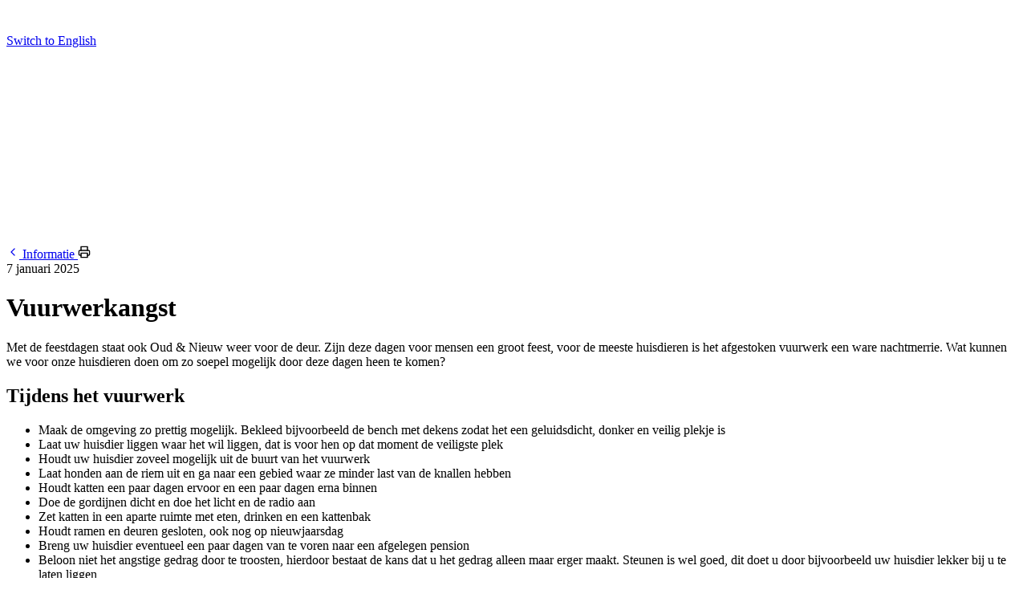

--- FILE ---
content_type: text/html; charset=utf-8
request_url: https://dierenkliniekrivierenbuurt.nl/informatie/vuurwerkangst/
body_size: 23821
content:
<!DOCTYPE html><html lang="nl" class="w-screen overflow-x-hidden"> <head><meta charset="utf-8"><meta name="viewport" content="width=device-width, initial-scale=1 maximum-scale=1"><title>Vuurwerkangst</title><meta name="description" content="Wat kunnen we voor onze huisdieren doen om zo soepel mogelijk door de vuurwerkperiode heen te komen?"><meta property="og:title" content="Vuurwerkangst"><meta property="og:type" content="website"><meta property="og:image" content="/Voorgevel-DKRB-2024.jpg"><link rel="icon" type="image/png" href="/favicon.png"><link rel="icon" type="image/svg+xml" href="/favicon.svg"><link rel="apple-touch-icon" sizes="180x180" href="/iPhone_App_60_3x.png"><link rel="apple-touch-icon" sizes="167x167" href="/iPad_Pro_App_83.5_2x.png"><link rel="apple-touch-icon" sizes="152x152" href="/iPad_App_76_2x.png"><link rel="apple-touch-icon" sizes="120x120" href="/iPhone_App_60_2x.png"><link rel="manifest" href="/dkrb.webmanifest"><meta name="theme-color" content="#463c35"><link rel="alternate" hreflang="nl" href="https://dierenkliniekrivierenbuurt.nl/informatie/vuurwerkangst/"><link rel="alternate" hreflang="en" href="https://dierenkliniekrivierenbuurt.com/information/fear-of-fireworks/"><link rel="alternate" hreflang="x-default" href="https://dierenkliniekrivierenbuurt.nl/informatie/vuurwerkangst/"><vercel-analytics data-props="{}" data-params="{&#34;slug&#34;:&#34;vuurwerkangst&#34;}" data-pathname="/informatie/vuurwerkangst/"></vercel-analytics> <script type="module" src="/_astro/index.astro_astro_type_script_index_0_lang.Cgt5nc9E.js"></script><link rel="stylesheet" href="/_astro/contact-us.CMxZ8ag5.css"></head> <body ontouchstart="" class="box-border relative flex min-h-screen flex-col items-center overflow-x-hidden text-brown-600 antialiased font-sans"> <header class="fixed left-0 right-0 top-0 z-10 flex h-16 place-content-between justify-center z-50 backdrop-blur print:hidden"><div class="absolute inset-0 z-0 bg-brown-600 opacity-95"></div><div class="flex h-full w-full max-w-4xl place-content-between items-center px-5"><div><a class="text-white opacity-90" href="/"><svg height="20" class="max-[440px]:max-w-[150px] hidden sm:inline-block" viewBox="0 0 457 40" fill="none" xmlns="http://www.w3.org/2000/svg"><path d="M9.765 7.43C13.9183 7.43 17.115 8.515 19.355 10.685C21.6183 12.855 22.75 15.8767 22.75 19.75C22.75 23.6233 21.6183 26.6333 19.355 28.78C17.115 30.9267 13.9183 32 9.765 32H2.87V7.43H9.765ZM9.765 30.67C13.475 30.67 16.2983 29.7133 18.235 27.8C20.1717 25.8633 21.14 23.18 21.14 19.75C21.14 16.2967 20.1717 13.6017 18.235 11.665C16.2983 9.72833 13.475 8.76 9.765 8.76H4.445V30.67H9.765ZM28.3186 8.76C27.9452 8.76 27.6302 8.64333 27.3736 8.41C27.1169 8.15333 26.9886 7.815 26.9886 7.395C26.9886 6.99833 27.1169 6.67167 27.3736 6.415C27.6302 6.15833 27.9452 6.03 28.3186 6.03C28.6919 6.03 29.0069 6.15833 29.2636 6.415C29.5202 6.67167 29.6486 6.99833 29.6486 7.395C29.6486 7.815 29.5202 8.15333 29.2636 8.41C29.0069 8.64333 28.6919 8.76 28.3186 8.76ZM29.0886 12.995V32H27.5136V12.995H29.0886ZM51.9772 21.22C51.9772 22.06 51.9539 22.69 51.9072 23.11H35.4922C35.5389 24.8133 35.9122 26.2483 36.6122 27.415C37.3122 28.5817 38.2339 29.4567 39.3772 30.04C40.5205 30.6233 41.7689 30.915 43.1222 30.915C44.9889 30.915 46.5522 30.46 47.8122 29.55C49.0722 28.6167 49.8655 27.3567 50.1922 25.77H51.8372C51.4639 27.7067 50.5072 29.2817 48.9672 30.495C47.4272 31.685 45.4789 32.28 43.1222 32.28C41.3489 32.28 39.7622 31.8833 38.3622 31.09C36.9622 30.2967 35.8655 29.165 35.0722 27.695C34.2789 26.2017 33.8822 24.4633 33.8822 22.48C33.8822 20.4967 34.2672 18.77 35.0372 17.3C35.8305 15.83 36.9272 14.71 38.3272 13.94C39.7272 13.1467 41.3255 12.75 43.1222 12.75C44.9422 12.75 46.5172 13.1467 47.8472 13.94C49.2005 14.71 50.2272 15.7483 50.9272 17.055C51.6272 18.3383 51.9772 19.7267 51.9772 21.22ZM50.4022 21.815C50.4722 20.135 50.1689 18.7117 49.4922 17.545C48.8389 16.3783 47.9405 15.515 46.7972 14.955C45.6539 14.3717 44.4172 14.08 43.0872 14.08C41.7572 14.08 40.5205 14.3717 39.3772 14.955C38.2572 15.515 37.3355 16.3783 36.6122 17.545C35.9122 18.7117 35.5389 20.135 35.4922 21.815H50.4022ZM58.3122 16.915C58.7789 15.515 59.6072 14.4533 60.7972 13.73C61.9872 12.9833 63.5039 12.61 65.3472 12.61V14.255H64.8222C62.9555 14.255 61.4039 14.7917 60.1672 15.865C58.9305 16.915 58.3122 18.6417 58.3122 21.045V32H56.7372V12.995H58.3122V16.915ZM86.0885 21.22C86.0885 22.06 86.0652 22.69 86.0185 23.11H69.6035C69.6502 24.8133 70.0235 26.2483 70.7235 27.415C71.4235 28.5817 72.3452 29.4567 73.4885 30.04C74.6318 30.6233 75.8802 30.915 77.2335 30.915C79.1002 30.915 80.6635 30.46 81.9235 29.55C83.1835 28.6167 83.9769 27.3567 84.3035 25.77H85.9485C85.5752 27.7067 84.6185 29.2817 83.0785 30.495C81.5385 31.685 79.5902 32.28 77.2335 32.28C75.4602 32.28 73.8735 31.8833 72.4735 31.09C71.0735 30.2967 69.9768 29.165 69.1835 27.695C68.3902 26.2017 67.9935 24.4633 67.9935 22.48C67.9935 20.4967 68.3785 18.77 69.1485 17.3C69.9418 15.83 71.0385 14.71 72.4385 13.94C73.8385 13.1467 75.4368 12.75 77.2335 12.75C79.0535 12.75 80.6285 13.1467 81.9585 13.94C83.3118 14.71 84.3385 15.7483 85.0385 17.055C85.7385 18.3383 86.0885 19.7267 86.0885 21.22ZM84.5135 21.815C84.5835 20.135 84.2802 18.7117 83.6035 17.545C82.9502 16.3783 82.0518 15.515 80.9085 14.955C79.7652 14.3717 78.5285 14.08 77.1985 14.08C75.8685 14.08 74.6318 14.3717 73.4885 14.955C72.3685 15.515 71.4468 16.3783 70.7235 17.545C70.0235 18.7117 69.6502 20.135 69.6035 21.815H84.5135ZM99.4235 12.61C101.687 12.61 103.53 13.31 104.954 14.71C106.377 16.0867 107.089 18.14 107.089 20.87V32H105.549V20.975C105.549 18.7117 104.977 16.985 103.834 15.795C102.69 14.5817 101.139 13.975 99.1785 13.975C97.1252 13.975 95.4802 14.6283 94.2435 15.935C93.0302 17.2417 92.4235 19.1783 92.4235 21.745V32H90.8485V12.995H92.4235V17.02C92.9602 15.5967 93.8468 14.5117 95.0835 13.765C96.3435 12.995 97.7902 12.61 99.4235 12.61ZM122.525 32L114.23 23.285V32H112.655V6.1H114.23V21.605L122.385 12.995H124.59L115.385 22.445L124.695 32H122.525ZM129.508 6.1V32H127.933V6.1H129.508ZM136.087 8.76C135.714 8.76 135.399 8.64333 135.142 8.41C134.885 8.15333 134.757 7.815 134.757 7.395C134.757 6.99833 134.885 6.67167 135.142 6.415C135.399 6.15833 135.714 6.03 136.087 6.03C136.46 6.03 136.775 6.15833 137.032 6.415C137.289 6.67167 137.417 6.99833 137.417 7.395C137.417 7.815 137.289 8.15333 137.032 8.41C136.775 8.64333 136.46 8.76 136.087 8.76ZM136.857 12.995V32H135.282V12.995H136.857ZM151.206 12.61C153.469 12.61 155.312 13.31 156.736 14.71C158.159 16.0867 158.871 18.14 158.871 20.87V32H157.331V20.975C157.331 18.7117 156.759 16.985 155.616 15.795C154.472 14.5817 152.921 13.975 150.961 13.975C148.907 13.975 147.262 14.6283 146.026 15.935C144.812 17.2417 144.206 19.1783 144.206 21.745V32H142.631V12.995H144.206V17.02C144.742 15.5967 145.629 14.5117 146.866 13.765C148.126 12.995 149.572 12.61 151.206 12.61ZM165.242 8.76C164.869 8.76 164.554 8.64333 164.297 8.41C164.041 8.15333 163.912 7.815 163.912 7.395C163.912 6.99833 164.041 6.67167 164.297 6.415C164.554 6.15833 164.869 6.03 165.242 6.03C165.616 6.03 165.931 6.15833 166.187 6.415C166.444 6.67167 166.572 6.99833 166.572 7.395C166.572 7.815 166.444 8.15333 166.187 8.41C165.931 8.64333 165.616 8.76 165.242 8.76ZM166.012 12.995V32H164.437V12.995H166.012ZM188.901 21.22C188.901 22.06 188.878 22.69 188.831 23.11H172.416C172.463 24.8133 172.836 26.2483 173.536 27.415C174.236 28.5817 175.158 29.4567 176.301 30.04C177.444 30.6233 178.693 30.915 180.046 30.915C181.913 30.915 183.476 30.46 184.736 29.55C185.996 28.6167 186.789 27.3567 187.116 25.77H188.761C188.388 27.7067 187.431 29.2817 185.891 30.495C184.351 31.685 182.403 32.28 180.046 32.28C178.273 32.28 176.686 31.8833 175.286 31.09C173.886 30.2967 172.789 29.165 171.996 27.695C171.203 26.2017 170.806 24.4633 170.806 22.48C170.806 20.4967 171.191 18.77 171.961 17.3C172.754 15.83 173.851 14.71 175.251 13.94C176.651 13.1467 178.249 12.75 180.046 12.75C181.866 12.75 183.441 13.1467 184.771 13.94C186.124 14.71 187.151 15.7483 187.851 17.055C188.551 18.3383 188.901 19.7267 188.901 21.22ZM187.326 21.815C187.396 20.135 187.093 18.7117 186.416 17.545C185.763 16.3783 184.864 15.515 183.721 14.955C182.578 14.3717 181.341 14.08 180.011 14.08C178.681 14.08 177.444 14.3717 176.301 14.955C175.181 15.515 174.259 16.3783 173.536 17.545C172.836 18.7117 172.463 20.135 172.416 21.815H187.326ZM203.531 32L195.236 23.285V32H193.661V6.1H195.236V21.605L203.391 12.995H205.596L196.391 22.445L205.701 32H203.531ZM230.689 32L225.299 22.48H222.989V32H218.089V7.57H227.259C229.149 7.57 230.759 7.90833 232.089 8.585C233.419 9.23833 234.41 10.1367 235.064 11.28C235.74 12.4 236.079 13.66 236.079 15.06C236.079 16.67 235.612 18.1283 234.679 19.435C233.745 20.7183 232.357 21.605 230.514 22.095L236.359 32H230.689ZM222.989 18.805H227.084C228.414 18.805 229.405 18.49 230.059 17.86C230.712 17.2067 231.039 16.3083 231.039 15.165C231.039 14.045 230.712 13.1817 230.059 12.575C229.405 11.945 228.414 11.63 227.084 11.63H222.989V18.805ZM242.996 10.3C242.132 10.3 241.409 10.0317 240.826 9.495C240.266 8.935 239.986 8.24667 239.986 7.43C239.986 6.61333 240.266 5.93666 240.826 5.4C241.409 4.84 242.132 4.56 242.996 4.56C243.859 4.56 244.571 4.84 245.131 5.4C245.714 5.93666 246.006 6.61333 246.006 7.43C246.006 8.24667 245.714 8.935 245.131 9.495C244.571 10.0317 243.859 10.3 242.996 10.3ZM245.411 12.61V32H240.511V12.61H245.411ZM258.337 27.485L263.237 12.61H268.452L261.277 32H255.327L248.187 12.61H253.437L258.337 27.485ZM273.689 10.3C272.826 10.3 272.102 10.0317 271.519 9.495C270.959 8.935 270.679 8.24667 270.679 7.43C270.679 6.61333 270.959 5.93666 271.519 5.4C272.102 4.84 272.826 4.56 273.689 4.56C274.552 4.56 275.264 4.84 275.824 5.4C276.407 5.93666 276.699 6.61333 276.699 7.43C276.699 8.24667 276.407 8.935 275.824 9.495C275.264 10.0317 274.552 10.3 273.689 10.3ZM276.104 12.61V32H271.204V12.61H276.104ZM298.97 21.885C298.97 22.585 298.924 23.215 298.83 23.775H284.655C284.772 25.175 285.262 26.2717 286.125 27.065C286.989 27.8583 288.05 28.255 289.31 28.255C291.13 28.255 292.425 27.4733 293.195 25.91H298.48C297.92 27.7767 296.847 29.3167 295.26 30.53C293.674 31.72 291.725 32.315 289.415 32.315C287.549 32.315 285.869 31.9067 284.375 31.09C282.905 30.25 281.75 29.0717 280.91 27.555C280.094 26.0383 279.685 24.2883 279.685 22.305C279.685 20.2983 280.094 18.5367 280.91 17.02C281.727 15.5033 282.87 14.3367 284.34 13.52C285.81 12.7033 287.502 12.295 289.415 12.295C291.259 12.295 292.904 12.6917 294.35 13.485C295.82 14.2783 296.952 15.41 297.745 16.88C298.562 18.3267 298.97 19.995 298.97 21.885ZM293.895 20.485C293.872 19.225 293.417 18.2217 292.53 17.475C291.644 16.705 290.559 16.32 289.275 16.32C288.062 16.32 287.035 16.6933 286.195 17.44C285.379 18.1633 284.877 19.1783 284.69 20.485H293.895ZM307.447 15.62C308.077 14.5933 308.894 13.7883 309.897 13.205C310.924 12.6217 312.09 12.33 313.397 12.33V17.475H312.102C310.562 17.475 309.395 17.8367 308.602 18.56C307.832 19.2833 307.447 20.5433 307.447 22.34V32H302.547V12.61H307.447V15.62ZM334.722 21.885C334.722 22.585 334.676 23.215 334.582 23.775H320.407C320.524 25.175 321.014 26.2717 321.877 27.065C322.741 27.8583 323.802 28.255 325.062 28.255C326.882 28.255 328.177 27.4733 328.947 25.91H334.232C333.672 27.7767 332.599 29.3167 331.012 30.53C329.426 31.72 327.477 32.315 325.167 32.315C323.301 32.315 321.621 31.9067 320.127 31.09C318.657 30.25 317.502 29.0717 316.662 27.555C315.846 26.0383 315.437 24.2883 315.437 22.305C315.437 20.2983 315.846 18.5367 316.662 17.02C317.479 15.5033 318.622 14.3367 320.092 13.52C321.562 12.7033 323.254 12.295 325.167 12.295C327.011 12.295 328.656 12.6917 330.102 13.485C331.572 14.2783 332.704 15.41 333.497 16.88C334.314 18.3267 334.722 19.995 334.722 21.885ZM329.647 20.485C329.624 19.225 329.169 18.2217 328.282 17.475C327.396 16.705 326.311 16.32 325.027 16.32C323.814 16.32 322.787 16.6933 321.947 17.44C321.131 18.1633 320.629 19.1783 320.442 20.485H329.647ZM349.044 12.33C351.354 12.33 353.22 13.065 354.644 14.535C356.067 15.9817 356.779 18.0117 356.779 20.625V32H351.879V21.29C351.879 19.75 351.494 18.5717 350.724 17.755C349.954 16.915 348.904 16.495 347.574 16.495C346.22 16.495 345.147 16.915 344.354 17.755C343.584 18.5717 343.199 19.75 343.199 21.29V32H338.299V12.61H343.199V15.025C343.852 14.185 344.68 13.5317 345.684 13.065C346.71 12.575 347.83 12.33 349.044 12.33ZM366.338 15.445C366.968 14.5117 367.832 13.7533 368.928 13.17C370.048 12.5867 371.32 12.295 372.743 12.295C374.4 12.295 375.893 12.7033 377.223 13.52C378.577 14.3367 379.638 15.5033 380.408 17.02C381.202 18.5133 381.598 20.2517 381.598 22.235C381.598 24.2183 381.202 25.98 380.408 27.52C379.638 29.0367 378.577 30.215 377.223 31.055C375.893 31.895 374.4 32.315 372.743 32.315C371.297 32.315 370.025 32.035 368.928 31.475C367.855 30.8917 366.992 30.145 366.338 29.235V32H361.438V6.1H366.338V15.445ZM376.593 22.235C376.593 21.0683 376.348 20.065 375.858 19.225C375.392 18.3617 374.762 17.7083 373.968 17.265C373.198 16.8217 372.358 16.6 371.448 16.6C370.562 16.6 369.722 16.8333 368.928 17.3C368.158 17.7433 367.528 18.3967 367.038 19.26C366.572 20.1233 366.338 21.1383 366.338 22.305C366.338 23.4717 366.572 24.4867 367.038 25.35C367.528 26.2133 368.158 26.8783 368.928 27.345C369.722 27.7883 370.562 28.01 371.448 28.01C372.358 28.01 373.198 27.7767 373.968 27.31C374.762 26.8433 375.392 26.1783 375.858 25.315C376.348 24.4517 376.593 23.425 376.593 22.235ZM403.464 12.61V32H398.529V29.55C397.899 30.39 397.071 31.055 396.044 31.545C395.041 32.0117 393.944 32.245 392.754 32.245C391.237 32.245 389.896 31.93 388.729 31.3C387.562 30.6467 386.641 29.7017 385.964 28.465C385.311 27.205 384.984 25.7117 384.984 23.985V12.61H389.884V23.285C389.884 24.825 390.269 26.015 391.039 26.855C391.809 27.6717 392.859 28.08 394.189 28.08C395.542 28.08 396.604 27.6717 397.374 26.855C398.144 26.015 398.529 24.825 398.529 23.285V12.61H403.464ZM426.604 12.61V32H421.669V29.55C421.039 30.39 420.21 31.055 419.184 31.545C418.18 32.0117 417.084 32.245 415.894 32.245C414.377 32.245 413.035 31.93 411.869 31.3C410.702 30.6467 409.78 29.7017 409.104 28.465C408.45 27.205 408.124 25.7117 408.124 23.985V12.61H413.024V23.285C413.024 24.825 413.409 26.015 414.179 26.855C414.949 27.6717 415.999 28.08 417.329 28.08C418.682 28.08 419.744 27.6717 420.514 26.855C421.284 26.015 421.669 24.825 421.669 23.285V12.61H426.604ZM436.338 15.62C436.968 14.5933 437.785 13.7883 438.788 13.205C439.815 12.6217 440.982 12.33 442.288 12.33V17.475H440.993C439.453 17.475 438.287 17.8367 437.493 18.56C436.723 19.2833 436.338 20.5433 436.338 22.34V32H431.438V12.61H436.338V15.62ZM451.294 16.635V26.015C451.294 26.6683 451.445 27.1467 451.749 27.45C452.075 27.73 452.612 27.87 453.359 27.87H455.634V32H452.554C448.424 32 446.359 29.9933 446.359 25.98V16.635H444.049V12.61H446.359V7.815H451.294V12.61H455.634V16.635H451.294Z" fill="white"></path></svg><svg class="max-[440px]:max-w-[150px] inline-block sm:hidden" height="30" viewBox="0 0 253 77" fill="none" xmlns="http://www.w3.org/2000/svg"><g clip-path="url(#clip0_357_4)"><path d="M9.765 5.43C13.9183 5.43 17.115 6.515 19.355 8.685C21.6183 10.855 22.75 13.8767 22.75 17.75C22.75 21.6233 21.6183 24.6333 19.355 26.78C17.115 28.9267 13.9183 30 9.765 30H2.87V5.43H9.765ZM9.765 28.67C13.475 28.67 16.2983 27.7133 18.235 25.8C20.1717 23.8633 21.14 21.18 21.14 17.75C21.14 14.2967 20.1717 11.6017 18.235 9.665C16.2983 7.72833 13.475 6.76 9.765 6.76H4.445V28.67H9.765ZM28.3186 6.76C27.9452 6.76 27.6302 6.64333 27.3736 6.41C27.1169 6.15333 26.9886 5.815 26.9886 5.395C26.9886 4.99833 27.1169 4.67167 27.3736 4.415C27.6302 4.15833 27.9452 4.03 28.3186 4.03C28.6919 4.03 29.0069 4.15833 29.2636 4.415C29.5202 4.67167 29.6486 4.99833 29.6486 5.395C29.6486 5.815 29.5202 6.15333 29.2636 6.41C29.0069 6.64333 28.6919 6.76 28.3186 6.76ZM29.0886 10.995V30H27.5136V10.995H29.0886ZM51.9772 19.22C51.9772 20.06 51.9539 20.69 51.9072 21.11H35.4922C35.5389 22.8133 35.9122 24.2483 36.6122 25.415C37.3122 26.5817 38.2339 27.4567 39.3772 28.04C40.5205 28.6233 41.7689 28.915 43.1222 28.915C44.9889 28.915 46.5522 28.46 47.8122 27.55C49.0722 26.6167 49.8655 25.3567 50.1922 23.77H51.8372C51.4639 25.7067 50.5072 27.2817 48.9672 28.495C47.4272 29.685 45.4789 30.28 43.1222 30.28C41.3489 30.28 39.7622 29.8833 38.3622 29.09C36.9622 28.2967 35.8655 27.165 35.0722 25.695C34.2789 24.2017 33.8822 22.4633 33.8822 20.48C33.8822 18.4967 34.2672 16.77 35.0372 15.3C35.8305 13.83 36.9272 12.71 38.3272 11.94C39.7272 11.1467 41.3255 10.75 43.1222 10.75C44.9422 10.75 46.5172 11.1467 47.8472 11.94C49.2005 12.71 50.2272 13.7483 50.9272 15.055C51.6272 16.3383 51.9772 17.7267 51.9772 19.22ZM50.4022 19.815C50.4722 18.135 50.1689 16.7117 49.4922 15.545C48.8389 14.3783 47.9405 13.515 46.7972 12.955C45.6539 12.3717 44.4172 12.08 43.0872 12.08C41.7572 12.08 40.5205 12.3717 39.3772 12.955C38.2572 13.515 37.3355 14.3783 36.6122 15.545C35.9122 16.7117 35.5389 18.135 35.4922 19.815H50.4022ZM58.3122 14.915C58.7789 13.515 59.6072 12.4533 60.7972 11.73C61.9872 10.9833 63.5039 10.61 65.3472 10.61V12.255H64.8222C62.9555 12.255 61.4039 12.7917 60.1672 13.865C58.9305 14.915 58.3122 16.6417 58.3122 19.045V30H56.7372V10.995H58.3122V14.915ZM86.0885 19.22C86.0885 20.06 86.0652 20.69 86.0185 21.11H69.6035C69.6502 22.8133 70.0235 24.2483 70.7235 25.415C71.4235 26.5817 72.3452 27.4567 73.4885 28.04C74.6318 28.6233 75.8802 28.915 77.2335 28.915C79.1002 28.915 80.6635 28.46 81.9235 27.55C83.1835 26.6167 83.9769 25.3567 84.3035 23.77H85.9485C85.5752 25.7067 84.6185 27.2817 83.0785 28.495C81.5385 29.685 79.5902 30.28 77.2335 30.28C75.4602 30.28 73.8735 29.8833 72.4735 29.09C71.0735 28.2967 69.9768 27.165 69.1835 25.695C68.3902 24.2017 67.9935 22.4633 67.9935 20.48C67.9935 18.4967 68.3785 16.77 69.1485 15.3C69.9418 13.83 71.0385 12.71 72.4385 11.94C73.8385 11.1467 75.4368 10.75 77.2335 10.75C79.0535 10.75 80.6285 11.1467 81.9585 11.94C83.3118 12.71 84.3385 13.7483 85.0385 15.055C85.7385 16.3383 86.0885 17.7267 86.0885 19.22ZM84.5135 19.815C84.5835 18.135 84.2802 16.7117 83.6035 15.545C82.9502 14.3783 82.0518 13.515 80.9085 12.955C79.7652 12.3717 78.5285 12.08 77.1985 12.08C75.8685 12.08 74.6318 12.3717 73.4885 12.955C72.3685 13.515 71.4468 14.3783 70.7235 15.545C70.0235 16.7117 69.6502 18.135 69.6035 19.815H84.5135ZM99.4235 10.61C101.687 10.61 103.53 11.31 104.954 12.71C106.377 14.0867 107.089 16.14 107.089 18.87V30H105.549V18.975C105.549 16.7117 104.977 14.985 103.834 13.795C102.69 12.5817 101.139 11.975 99.1785 11.975C97.1252 11.975 95.4802 12.6283 94.2435 13.935C93.0302 15.2417 92.4235 17.1783 92.4235 19.745V30H90.8485V10.995H92.4235V15.02C92.9602 13.5967 93.8468 12.5117 95.0835 11.765C96.3435 10.995 97.7902 10.61 99.4235 10.61ZM122.525 30L114.23 21.285V30H112.655V4.1H114.23V19.605L122.385 10.995H124.59L115.385 20.445L124.695 30H122.525ZM129.508 4.1V30H127.933V4.1H129.508ZM136.087 6.76C135.714 6.76 135.399 6.64333 135.142 6.41C134.885 6.15333 134.757 5.815 134.757 5.395C134.757 4.99833 134.885 4.67167 135.142 4.415C135.399 4.15833 135.714 4.03 136.087 4.03C136.46 4.03 136.775 4.15833 137.032 4.415C137.289 4.67167 137.417 4.99833 137.417 5.395C137.417 5.815 137.289 6.15333 137.032 6.41C136.775 6.64333 136.46 6.76 136.087 6.76ZM136.857 10.995V30H135.282V10.995H136.857ZM151.206 10.61C153.469 10.61 155.312 11.31 156.736 12.71C158.159 14.0867 158.871 16.14 158.871 18.87V30H157.331V18.975C157.331 16.7117 156.759 14.985 155.616 13.795C154.472 12.5817 152.921 11.975 150.961 11.975C148.907 11.975 147.262 12.6283 146.026 13.935C144.812 15.2417 144.206 17.1783 144.206 19.745V30H142.631V10.995H144.206V15.02C144.742 13.5967 145.629 12.5117 146.866 11.765C148.126 10.995 149.572 10.61 151.206 10.61ZM165.242 6.76C164.869 6.76 164.554 6.64333 164.297 6.41C164.041 6.15333 163.912 5.815 163.912 5.395C163.912 4.99833 164.041 4.67167 164.297 4.415C164.554 4.15833 164.869 4.03 165.242 4.03C165.616 4.03 165.931 4.15833 166.187 4.415C166.444 4.67167 166.572 4.99833 166.572 5.395C166.572 5.815 166.444 6.15333 166.187 6.41C165.931 6.64333 165.616 6.76 165.242 6.76ZM166.012 10.995V30H164.437V10.995H166.012ZM188.901 19.22C188.901 20.06 188.878 20.69 188.831 21.11H172.416C172.463 22.8133 172.836 24.2483 173.536 25.415C174.236 26.5817 175.158 27.4567 176.301 28.04C177.444 28.6233 178.693 28.915 180.046 28.915C181.913 28.915 183.476 28.46 184.736 27.55C185.996 26.6167 186.789 25.3567 187.116 23.77H188.761C188.388 25.7067 187.431 27.2817 185.891 28.495C184.351 29.685 182.403 30.28 180.046 30.28C178.273 30.28 176.686 29.8833 175.286 29.09C173.886 28.2967 172.789 27.165 171.996 25.695C171.203 24.2017 170.806 22.4633 170.806 20.48C170.806 18.4967 171.191 16.77 171.961 15.3C172.754 13.83 173.851 12.71 175.251 11.94C176.651 11.1467 178.249 10.75 180.046 10.75C181.866 10.75 183.441 11.1467 184.771 11.94C186.124 12.71 187.151 13.7483 187.851 15.055C188.551 16.3383 188.901 17.7267 188.901 19.22ZM187.326 19.815C187.396 18.135 187.093 16.7117 186.416 15.545C185.763 14.3783 184.864 13.515 183.721 12.955C182.578 12.3717 181.341 12.08 180.011 12.08C178.681 12.08 177.444 12.3717 176.301 12.955C175.181 13.515 174.259 14.3783 173.536 15.545C172.836 16.7117 172.463 18.135 172.416 19.815H187.326ZM203.531 30L195.236 21.285V30H193.661V4.1H195.236V19.605L203.391 10.995H205.596L196.391 20.445L205.701 30H203.531ZM15.015 65L9.625 55.48H7.315V65H2.415V40.57H11.585C13.475 40.57 15.085 40.9083 16.415 41.585C17.745 42.2383 18.7367 43.1367 19.39 44.28C20.0667 45.4 20.405 46.66 20.405 48.06C20.405 49.67 19.9383 51.1283 19.005 52.435C18.0717 53.7183 16.6833 54.605 14.84 55.095L20.685 65H15.015ZM7.315 51.805H11.41C12.74 51.805 13.7317 51.49 14.385 50.86C15.0383 50.2067 15.365 49.3083 15.365 48.165C15.365 47.045 15.0383 46.1817 14.385 45.575C13.7317 44.945 12.74 44.63 11.41 44.63H7.315V51.805ZM27.3219 43.3C26.4585 43.3 25.7352 43.0317 25.1519 42.495C24.5919 41.935 24.3119 41.2467 24.3119 40.43C24.3119 39.6133 24.5919 38.9367 25.1519 38.4C25.7352 37.84 26.4585 37.56 27.3219 37.56C28.1852 37.56 28.8969 37.84 29.4569 38.4C30.0402 38.9367 30.3319 39.6133 30.3319 40.43C30.3319 41.2467 30.0402 41.935 29.4569 42.495C28.8969 43.0317 28.1852 43.3 27.3219 43.3ZM29.7369 45.61V65H24.8369V45.61H29.7369ZM42.6631 60.485L47.5631 45.61H52.7781L45.6031 65H39.6531L32.5131 45.61H37.7631L42.6631 60.485ZM58.0152 43.3C57.1519 43.3 56.4286 43.0317 55.8452 42.495C55.2852 41.935 55.0052 41.2467 55.0052 40.43C55.0052 39.6133 55.2852 38.9367 55.8452 38.4C56.4286 37.84 57.1519 37.56 58.0152 37.56C58.8786 37.56 59.5902 37.84 60.1502 38.4C60.7336 38.9367 61.0252 39.6133 61.0252 40.43C61.0252 41.2467 60.7336 41.935 60.1502 42.495C59.5902 43.0317 58.8786 43.3 58.0152 43.3ZM60.4302 45.61V65H55.5302V45.61H60.4302ZM83.2964 54.885C83.2964 55.585 83.2498 56.215 83.1564 56.775H68.9814C69.0981 58.175 69.5881 59.2717 70.4514 60.065C71.3148 60.8583 72.3764 61.255 73.6364 61.255C75.4564 61.255 76.7514 60.4733 77.5214 58.91H82.8064C82.2464 60.7767 81.1731 62.3167 79.5864 63.53C77.9998 64.72 76.0514 65.315 73.7414 65.315C71.8748 65.315 70.1948 64.9067 68.7014 64.09C67.2314 63.25 66.0764 62.0717 65.2364 60.555C64.4198 59.0383 64.0114 57.2883 64.0114 55.305C64.0114 53.2983 64.4198 51.5367 65.2364 50.02C66.0531 48.5033 67.1964 47.3367 68.6664 46.52C70.1364 45.7033 71.8281 45.295 73.7414 45.295C75.5848 45.295 77.2298 45.6917 78.6764 46.485C80.1464 47.2783 81.2781 48.41 82.0714 49.88C82.8881 51.3267 83.2964 52.995 83.2964 54.885ZM78.2214 53.485C78.1981 52.225 77.7431 51.2217 76.8564 50.475C75.9698 49.705 74.8848 49.32 73.6014 49.32C72.3881 49.32 71.3614 49.6933 70.5214 50.44C69.7048 51.1633 69.2031 52.1783 69.0164 53.485H78.2214ZM91.773 48.62C92.403 47.5933 93.2197 46.7883 94.223 46.205C95.2497 45.6217 96.4163 45.33 97.723 45.33V50.475H96.428C94.888 50.475 93.7213 50.8367 92.928 51.56C92.158 52.2833 91.773 53.5433 91.773 55.34V65H86.873V45.61H91.773V48.62ZM119.048 54.885C119.048 55.585 119.002 56.215 118.908 56.775H104.733C104.85 58.175 105.34 59.2717 106.203 60.065C107.067 60.8583 108.128 61.255 109.388 61.255C111.208 61.255 112.503 60.4733 113.273 58.91H118.558C117.998 60.7767 116.925 62.3167 115.338 63.53C113.752 64.72 111.803 65.315 109.493 65.315C107.627 65.315 105.947 64.9067 104.453 64.09C102.983 63.25 101.828 62.0717 100.988 60.555C100.172 59.0383 99.7634 57.2883 99.7634 55.305C99.7634 53.2983 100.172 51.5367 100.988 50.02C101.805 48.5033 102.948 47.3367 104.418 46.52C105.888 45.7033 107.58 45.295 109.493 45.295C111.337 45.295 112.982 45.6917 114.428 46.485C115.898 47.2783 117.03 48.41 117.823 49.88C118.64 51.3267 119.048 52.995 119.048 54.885ZM113.973 53.485C113.95 52.225 113.495 51.2217 112.608 50.475C111.722 49.705 110.637 49.32 109.353 49.32C108.14 49.32 107.113 49.6933 106.273 50.44C105.457 51.1633 104.955 52.1783 104.768 53.485H113.973ZM133.37 45.33C135.68 45.33 137.547 46.065 138.97 47.535C140.393 48.9817 141.105 51.0117 141.105 53.625V65H136.205V54.29C136.205 52.75 135.82 51.5717 135.05 50.755C134.28 49.915 133.23 49.495 131.9 49.495C130.547 49.495 129.473 49.915 128.68 50.755C127.91 51.5717 127.525 52.75 127.525 54.29V65H122.625V45.61H127.525V48.025C128.178 47.185 129.007 46.5317 130.01 46.065C131.037 45.575 132.157 45.33 133.37 45.33ZM150.665 48.445C151.295 47.5117 152.158 46.7533 153.255 46.17C154.375 45.5867 155.646 45.295 157.07 45.295C158.726 45.295 160.22 45.7033 161.55 46.52C162.903 47.3367 163.965 48.5033 164.735 50.02C165.528 51.5133 165.925 53.2517 165.925 55.235C165.925 57.2183 165.528 58.98 164.735 60.52C163.965 62.0367 162.903 63.215 161.55 64.055C160.22 64.895 158.726 65.315 157.07 65.315C155.623 65.315 154.351 65.035 153.255 64.475C152.181 63.8917 151.318 63.145 150.665 62.235V65H145.765V39.1H150.665V48.445ZM160.92 55.235C160.92 54.0683 160.675 53.065 160.185 52.225C159.718 51.3617 159.088 50.7083 158.295 50.265C157.525 49.8217 156.685 49.6 155.775 49.6C154.888 49.6 154.048 49.8333 153.255 50.3C152.485 50.7433 151.855 51.3967 151.365 52.26C150.898 53.1233 150.665 54.1383 150.665 55.305C150.665 56.4717 150.898 57.4867 151.365 58.35C151.855 59.2133 152.485 59.8783 153.255 60.345C154.048 60.7883 154.888 61.01 155.775 61.01C156.685 61.01 157.525 60.7767 158.295 60.31C159.088 59.8433 159.718 59.1783 160.185 58.315C160.675 57.4517 160.92 56.425 160.92 55.235ZM187.79 45.61V65H182.855V62.55C182.225 63.39 181.397 64.055 180.37 64.545C179.367 65.0117 178.27 65.245 177.08 65.245C175.564 65.245 174.222 64.93 173.055 64.3C171.889 63.6467 170.967 62.7017 170.29 61.465C169.637 60.205 169.31 58.7117 169.31 56.985V45.61H174.21V56.285C174.21 57.825 174.595 59.015 175.365 59.855C176.135 60.6717 177.185 61.08 178.515 61.08C179.869 61.08 180.93 60.6717 181.7 59.855C182.47 59.015 182.855 57.825 182.855 56.285V45.61H187.79ZM210.93 45.61V65H205.995V62.55C205.365 63.39 204.537 64.055 203.51 64.545C202.507 65.0117 201.41 65.245 200.22 65.245C198.703 65.245 197.362 64.93 196.195 64.3C195.028 63.6467 194.107 62.7017 193.43 61.465C192.777 60.205 192.45 58.7117 192.45 56.985V45.61H197.35V56.285C197.35 57.825 197.735 59.015 198.505 59.855C199.275 60.6717 200.325 61.08 201.655 61.08C203.008 61.08 204.07 60.6717 204.84 59.855C205.61 59.015 205.995 57.825 205.995 56.285V45.61H210.93ZM220.665 48.62C221.295 47.5933 222.111 46.7883 223.115 46.205C224.141 45.6217 225.308 45.33 226.615 45.33V50.475H225.32C223.78 50.475 222.613 50.8367 221.82 51.56C221.05 52.2833 220.665 53.5433 220.665 55.34V65H215.765V45.61H220.665V48.62ZM235.62 49.635V59.015C235.62 59.6683 235.772 60.1467 236.075 60.45C236.402 60.73 236.938 60.87 237.685 60.87H239.96V65H236.88C232.75 65 230.685 62.9933 230.685 58.98V49.635H228.375V45.61H230.685V40.815H235.62V45.61H239.96V49.635H235.62Z" fill="white"></path></g><defs><clipPath id="clip0_357_4"><rect width="253" height="77" fill="white"></rect></clipPath></defs></svg></a></div><!-- <HeaderButton client:only="react" /> --><a class="pointer-events-auto whitespace-nowrap text-sm text-white opacity-90 sm:text-base" href="https://dierenkliniekrivierenbuurt.com/information/fear-of-fireworks/">Switch to English</a></div></header>  <main class="grow flex flex-col w-full inset-0 items-center max-w-4xl pt-16 print:pt-0">  <!-- print:px-[6px] is to prevent the footer pills from being cut off --><div class="max-w-2xl p-5 pb-16 print:max-w-none print:p-0 print:px-[6px]"> <div class="mb-10 hidden justify-center print:flex"> <svg width="579" height="242" viewBox="0 0 579 242" fill="none" class="h-auto w-60" xmlns="http://www.w3.org/2000/svg"> <g class="fill-brown-600"> <path d="M95.845 8.91151C98.0646 10.5483 101.917 10.0771 104.835 11.8214C107.761 13.5739 120.244 21.7497 125.378 32.484C130.52 43.2265 131.673 45.6776 131.45 52.4398C131.218 59.2102 130.396 64.8315 128.056 73.6851C125.725 82.5553 121.294 91.1981 120.244 97.5056C119.19 103.801 118.847 108.699 117.789 115.944C116.735 123.165 114.284 129.936 115.214 132.048C116.148 134.139 121.856 138.033 124.328 142.431C126.341 146.027 125.25 148.375 123.315 148.375H116.334C112.246 148.375 110.225 143.315 108.815 140.798C106.612 136.822 103.318 124.918 103.091 123.289C102.855 121.644 101.516 122.099 101.45 123.405C101.408 124.232 100.276 127.956 99.0028 130.407C97.7174 132.858 93.9188 136.355 93.5137 136.657C92.6912 137.239 92.9309 138.12 93.5137 138.335C94.0965 138.579 98.482 138.946 100.516 139.633C104.099 140.835 106.236 144.527 106.36 145.692C106.468 146.854 106.174 148.395 103.938 148.375C101.235 148.362 57.2147 148.375 50.7956 148.375C44.3807 148.375 37.6144 160.089 37.6144 168.235C37.6144 183.661 45.4264 203.695 43.4424 214.909C41.4625 226.123 33.7621 233.232 23.4866 232.893C13.2153 232.53 1.77002 226.462 0.501087 224.478C-0.79265 222.494 0.501082 220.977 3.30762 221.56C6.09763 222.147 12.1075 225.003 20.6842 225.867C28.1986 226.615 34.6467 221.663 35.1633 214.752C36.114 201.699 28.5045 181.875 28.5045 169.269C28.5045 156.662 32.0096 143.84 35.0435 136.657C38.0773 129.473 42.1611 126.088 42.1611 126.088C42.1611 126.088 41.9296 105.078 43.0911 96.3193C44.2649 87.5732 50.684 73.4537 57.4503 65.5177C64.2166 57.5734 87.2228 46.4877 87.8015 46.0248C88.3801 45.5453 88.2603 44.388 87.322 44.5079C86.3879 44.6236 83.5896 45.6776 82.0809 45.6776C80.5598 45.6776 72.9752 38.3161 72.0369 37.382C71.111 36.452 71.3466 34.2406 72.0369 32.9552C72.7437 31.6614 74.4921 29.107 74.831 27.5901C75.1989 26.0608 74.4921 22.8037 75.885 21.5182C77.2904 20.2328 82.4447 13.4665 83.0192 10.3086C83.5896 7.15071 80.4441 2.48831 79.853 1.4343C79.2744 0.388567 79.853 -0.545561 81.3824 0.388574C82.8952 1.31858 95.845 8.91151 95.845 8.91151Z"></path> <path d="M548.289 148.48H544.128L532.123 130.267L523.187 140.021V148.48H519.708V99.2314H523.187V135.11L542.354 114.374H546.651L534.578 127.539L548.289 148.48Z"></path> <path d="M509.541 129.994C509.541 130.813 509.472 131.427 509.472 132.245H483.416C483.484 136.201 484.78 139.885 486.963 142.477C488.873 144.728 491.533 146.092 495.216 146.092C498.218 146.092 500.81 145.001 502.651 143.091C503.879 141.795 504.834 140.294 505.243 138.248H508.79C508.313 141.181 506.88 143.568 504.971 145.41C502.515 147.866 499.104 149.366 495.216 149.366C490.305 149.366 486.826 147.32 484.371 144.523C481.574 141.249 480.005 136.747 480.005 131.563C480.005 127.266 480.687 123.037 483.348 119.422C486.213 115.534 490.169 113.487 494.944 113.487C504.152 113.487 509.541 121.4 509.541 129.994ZM506.062 129.108C505.925 122.628 501.901 116.693 494.944 116.693C487.918 116.693 483.484 122.355 483.484 129.108H506.062Z"></path> <path d="M469.722 104.893H464.947V100.118H469.722V104.893ZM469.176 148.48H465.561V114.374H469.176V148.48Z"></path> <path d="M452.395 148.479H448.985V126.174C448.985 120.24 446.393 116.83 440.186 116.83C431.796 116.83 428.863 124.06 428.863 131.427V148.479H425.452V114.374H428.453L428.863 120.581C430.773 116.284 435.616 113.487 440.39 113.487C448.235 113.487 452.395 118.33 452.395 125.97V148.479Z"></path> <path d="M412.235 104.893H407.461V100.118H412.235V104.893ZM411.69 148.48H408.075V114.374H411.69V148.48Z"></path> <path d="M398.368 148.48C397.618 148.684 396.731 148.889 395.299 148.889C390.933 148.889 388.478 146.638 388.478 141.659V99.2314H391.888V141.522C391.888 143.841 392.57 145.615 395.435 145.615C396.799 145.615 397.413 145.615 398.368 145.478V148.48Z"></path> <path d="M380.693 148.48H376.532L364.527 130.267L355.591 140.021V148.48H352.112V99.2314H355.591V135.11L374.758 114.374H379.056L366.982 127.539L380.693 148.48Z"></path> <path d="M339.288 148.479H335.878V126.174C335.878 120.24 333.286 116.83 327.078 116.83C318.689 116.83 315.756 124.06 315.756 131.427V148.479H312.345V114.374H315.346L315.756 120.581C317.665 116.284 322.508 113.487 327.283 113.487C335.127 113.487 339.288 118.33 339.288 125.97V148.479Z"></path> <path d="M302.177 129.994C302.177 130.813 302.109 131.427 302.109 132.245H276.053C276.121 136.201 277.417 139.885 279.6 142.477C281.509 144.728 284.17 146.092 287.853 146.092C290.854 146.092 293.446 145.001 295.288 143.091C296.516 141.795 297.471 140.294 297.88 138.248H301.427C300.95 141.181 299.517 143.568 297.607 145.41C295.152 147.866 291.741 149.366 287.853 149.366C282.942 149.366 279.463 147.32 277.008 144.523C274.211 141.249 272.642 136.747 272.642 131.563C272.642 127.266 273.324 123.037 275.984 119.422C278.849 115.534 282.805 113.487 287.58 113.487C296.789 113.487 302.177 121.4 302.177 129.994ZM298.699 129.108C298.562 122.628 294.538 116.693 287.58 116.693C280.555 116.693 276.121 122.355 276.121 129.108H298.699Z"></path> <path d="M267.195 117.648C266.103 117.375 264.944 117.307 263.852 117.307C255.326 117.307 253.007 124.947 253.007 132.109V148.479H249.596V114.374H252.598L253.007 121.263C254.508 116.557 259.078 114.033 263.852 114.033C264.944 114.033 266.103 114.033 267.195 114.238V117.648Z"></path> <path d="M239.429 129.994C239.429 130.813 239.361 131.427 239.361 132.245H213.304C213.372 136.201 214.668 139.885 216.851 142.477C218.761 144.728 221.421 146.092 225.105 146.092C228.106 146.092 230.698 145.001 232.54 143.091C233.767 141.795 234.722 140.294 235.132 138.248H238.678C238.201 141.181 236.769 143.568 234.859 145.41C232.403 147.866 228.993 149.366 225.105 149.366C220.193 149.366 216.715 147.32 214.259 144.523C211.462 141.249 209.894 136.747 209.894 131.563C209.894 127.266 210.576 123.037 213.236 119.422C216.101 115.534 220.057 113.487 224.832 113.487C234.04 113.487 239.429 121.4 239.429 129.994ZM235.95 129.108C235.814 122.628 231.789 116.693 224.832 116.693C217.806 116.693 213.372 122.355 213.372 129.108H235.95Z"></path> <path d="M199.61 104.893H194.835V100.118H199.61V104.893ZM199.064 148.48H195.449V114.374H199.064V148.48Z"></path> <path d="M184.398 124.265C184.398 131.018 183.852 138.589 178.531 143.705C175.667 146.501 171.438 148.48 166.322 148.48H150.292V100.118H166.322C171.438 100.118 175.667 102.096 178.531 104.893C183.852 110.009 184.398 117.512 184.398 124.265ZM180.782 124.265C180.782 118.467 180.441 111.509 175.939 107.212C173.484 104.893 169.937 103.597 166.322 103.597H153.839V145.001H166.322C169.937 145.001 173.484 143.705 175.939 141.386C180.441 137.02 180.782 130.063 180.782 124.265Z"></path> <path d="M552.243 219.712C549.576 220.397 546.909 220.779 544.089 220.779C536.087 220.779 532.124 216.206 532.124 208.585V188.465H524.884V180.615H532.124V170.556L541.65 168.193V180.615H551.634V188.465H541.65V207.746C541.65 210.795 543.022 212.09 546.07 212.09C548.052 212.09 549.652 212.014 552.243 211.709V219.712Z"></path> <path d="M522.862 189.456C521.795 189.227 520.652 189.075 519.585 189.075C512.878 189.075 509.373 193.876 509.373 200.278V220.245H499.77V180.616H507.848L508.687 186.56C510.516 181.987 515.241 180.082 519.89 180.082C520.88 180.082 521.871 180.158 522.862 180.311V189.456Z"></path> <path d="M487.893 220.245H479.967L479.281 215.063C477.376 218.949 472.956 221.236 467.926 221.236C459.467 221.236 454.208 215.52 454.208 207.061V180.615H463.734V204.927C463.734 209.576 465.563 212.472 470.593 212.472C472.803 212.472 474.328 211.633 475.471 210.49C477.757 208.356 478.367 204.774 478.367 201.573V180.615H487.893V220.245Z"></path> <path d="M442.941 220.245H435.015L434.329 215.063C432.424 218.949 428.003 221.236 422.974 221.236C414.514 221.236 409.256 215.52 409.256 207.061V180.615H418.782V204.927C418.782 209.576 420.611 212.472 425.641 212.472C427.851 212.472 429.375 211.633 430.518 210.49C432.805 208.356 433.414 204.774 433.414 201.573V180.615H442.941V220.245Z"></path> <path d="M400.752 200.507C400.752 207.975 398.389 213.92 393.664 217.806C391.225 219.788 388.024 221.16 384.061 221.16C379.717 221.16 375.297 219.559 372.935 215.901L372.325 220.245H364.094V165.221H373.621V183.512C375.45 181.301 379.26 179.625 383.985 179.625C388.024 179.625 391.225 180.844 393.664 182.826C398.389 186.712 400.752 192.733 400.752 200.507ZM391.073 200.354C391.073 196.925 390.539 193.343 388.558 190.752C387.186 188.999 385.128 187.627 382.156 187.627C374.688 187.627 373.163 194.638 373.163 200.354C373.163 204.241 373.849 208.661 376.593 211.176C377.888 212.395 379.717 213.158 382.156 213.158C385.128 213.158 387.186 211.786 388.558 210.033C390.539 207.442 391.073 203.784 391.073 200.354Z"></path> <path d="M352.829 220.245H343.302V195.934C343.302 191.285 341.778 188.465 336.748 188.465C333.395 188.465 331.185 190.599 329.889 193.495C328.518 196.62 328.594 200.735 328.594 204.088V220.245H319.067V180.615H327.07L327.755 185.722C330.118 181.53 334.843 179.625 339.416 179.625C347.875 179.625 352.829 185.569 352.829 193.8V220.245Z"></path> <path d="M310.178 200.735C310.178 200.735 310.102 202.564 310.102 203.403H283.58C283.504 206.451 284.571 209.347 286.477 211.176C287.848 212.472 289.754 213.615 292.345 213.615C295.088 213.615 296.765 213.081 298.137 211.709C298.975 210.871 299.661 209.804 300.042 208.356H309.187C308.959 210.719 307.358 213.843 305.834 215.672C302.481 219.635 297.527 221.236 292.497 221.236C287.086 221.236 283.123 219.331 279.999 216.358C276.036 212.548 273.902 206.984 273.902 200.507C273.902 194.181 275.807 188.541 279.618 184.655C282.59 181.606 286.858 179.625 292.269 179.625C298.137 179.625 303.472 181.987 306.749 186.941C309.645 191.285 310.33 195.781 310.178 200.735ZM300.652 196.467C300.575 193.495 299.737 191.209 298.213 189.532C296.917 188.16 294.936 187.246 292.192 187.246C289.296 187.246 286.934 188.465 285.562 190.294C284.19 192.047 283.58 193.876 283.504 196.467H300.652Z"></path> <path d="M269.67 189.456C268.603 189.227 267.459 189.075 266.393 189.075C259.686 189.075 256.18 193.876 256.18 200.278V220.245H246.578V180.616H254.656L255.494 186.56C257.323 181.987 262.049 180.082 266.697 180.082C267.688 180.082 268.679 180.158 269.67 180.311V189.456Z"></path> <path d="M237.689 200.735C237.689 200.735 237.612 202.564 237.612 203.403H211.091C211.015 206.451 212.082 209.347 213.987 211.176C215.359 212.472 217.264 213.615 219.855 213.615C222.599 213.615 224.275 213.081 225.647 211.709C226.486 210.871 227.171 209.804 227.553 208.356H236.698C236.469 210.719 234.869 213.843 233.345 215.672C229.991 219.635 225.038 221.236 220.008 221.236C214.597 221.236 210.634 219.331 207.509 216.358C203.546 212.548 201.412 206.984 201.412 200.507C201.412 194.181 203.317 188.541 207.128 184.655C210.1 181.606 214.368 179.625 219.779 179.625C225.647 179.625 230.982 181.987 234.259 186.941C237.155 191.285 237.841 195.781 237.689 200.735ZM228.162 196.467C228.086 193.495 227.248 191.209 225.723 189.532C224.428 188.16 222.446 187.246 219.703 187.246C216.807 187.246 214.444 188.465 213.072 190.294C211.701 192.047 211.091 193.876 211.015 196.467H228.162Z"></path> <path d="M192.409 175.128H182.197V165.297H192.409V175.128ZM192.181 220.245H182.502V180.615H192.181V220.245Z"></path> <path d="M176.43 180.615L162.102 220.245H151.966L137.258 180.615H147.318L157.225 208.509L166.599 180.615H176.43Z"></path> <path d="M131.456 175.128H121.243V165.297H131.456V175.128ZM131.227 220.245H121.548V180.615H131.227V220.245Z"></path> <path d="M113.075 220.245H102.406L93.4126 199.821H81.4476V220.245H71.5402V166.212H94.3272C107.207 166.212 113.075 174.29 113.075 182.978C113.075 190.218 109.112 195.934 103.168 198.144L113.075 220.245ZM103.244 182.978C103.244 178.634 99.8906 174.823 94.3272 174.823H81.3713V190.98H94.4796C100.043 190.98 103.244 188.084 103.244 182.978Z"></path> </g> </svg> </div> <div class="mt-5 flex justify-between print:hidden"> <a class="relative left-[-3px] inline-block print:hidden" href="/informatie/"> <svg stroke="currentColor" fill="none" stroke-width="2" viewBox="0 0 24 24" stroke-linecap="round" stroke-linejoin="round" class="relative -top-[1px] h-6 w-6" height="1em" width="1em" xmlns="http://www.w3.org/2000/svg"><polyline points="15 18 9 12 15 6"></polyline></svg> Informatie </a> <style>astro-island,astro-slot,astro-static-slot{display:contents}</style><script>(()=>{var l=(n,t)=>{let i=async()=>{await(await n())()},e=typeof t.value=="object"?t.value:void 0,s={timeout:e==null?void 0:e.timeout};"requestIdleCallback"in window?window.requestIdleCallback(i,s):setTimeout(i,s.timeout||200)};(self.Astro||(self.Astro={})).idle=l;window.dispatchEvent(new Event("astro:idle"));})();</script><script>(()=>{var A=Object.defineProperty;var g=(i,o,a)=>o in i?A(i,o,{enumerable:!0,configurable:!0,writable:!0,value:a}):i[o]=a;var d=(i,o,a)=>g(i,typeof o!="symbol"?o+"":o,a);{let i={0:t=>m(t),1:t=>a(t),2:t=>new RegExp(t),3:t=>new Date(t),4:t=>new Map(a(t)),5:t=>new Set(a(t)),6:t=>BigInt(t),7:t=>new URL(t),8:t=>new Uint8Array(t),9:t=>new Uint16Array(t),10:t=>new Uint32Array(t),11:t=>1/0*t},o=t=>{let[l,e]=t;return l in i?i[l](e):void 0},a=t=>t.map(o),m=t=>typeof t!="object"||t===null?t:Object.fromEntries(Object.entries(t).map(([l,e])=>[l,o(e)]));class y extends HTMLElement{constructor(){super(...arguments);d(this,"Component");d(this,"hydrator");d(this,"hydrate",async()=>{var b;if(!this.hydrator||!this.isConnected)return;let e=(b=this.parentElement)==null?void 0:b.closest("astro-island[ssr]");if(e){e.addEventListener("astro:hydrate",this.hydrate,{once:!0});return}let c=this.querySelectorAll("astro-slot"),n={},h=this.querySelectorAll("template[data-astro-template]");for(let r of h){let s=r.closest(this.tagName);s!=null&&s.isSameNode(this)&&(n[r.getAttribute("data-astro-template")||"default"]=r.innerHTML,r.remove())}for(let r of c){let s=r.closest(this.tagName);s!=null&&s.isSameNode(this)&&(n[r.getAttribute("name")||"default"]=r.innerHTML)}let p;try{p=this.hasAttribute("props")?m(JSON.parse(this.getAttribute("props"))):{}}catch(r){let s=this.getAttribute("component-url")||"<unknown>",v=this.getAttribute("component-export");throw v&&(s+=` (export ${v})`),console.error(`[hydrate] Error parsing props for component ${s}`,this.getAttribute("props"),r),r}let u;await this.hydrator(this)(this.Component,p,n,{client:this.getAttribute("client")}),this.removeAttribute("ssr"),this.dispatchEvent(new CustomEvent("astro:hydrate"))});d(this,"unmount",()=>{this.isConnected||this.dispatchEvent(new CustomEvent("astro:unmount"))})}disconnectedCallback(){document.removeEventListener("astro:after-swap",this.unmount),document.addEventListener("astro:after-swap",this.unmount,{once:!0})}connectedCallback(){if(!this.hasAttribute("await-children")||document.readyState==="interactive"||document.readyState==="complete")this.childrenConnectedCallback();else{let e=()=>{document.removeEventListener("DOMContentLoaded",e),c.disconnect(),this.childrenConnectedCallback()},c=new MutationObserver(()=>{var n;((n=this.lastChild)==null?void 0:n.nodeType)===Node.COMMENT_NODE&&this.lastChild.nodeValue==="astro:end"&&(this.lastChild.remove(),e())});c.observe(this,{childList:!0}),document.addEventListener("DOMContentLoaded",e)}}async childrenConnectedCallback(){let e=this.getAttribute("before-hydration-url");e&&await import(e),this.start()}async start(){let e=JSON.parse(this.getAttribute("opts")),c=this.getAttribute("client");if(Astro[c]===void 0){window.addEventListener(`astro:${c}`,()=>this.start(),{once:!0});return}try{await Astro[c](async()=>{let n=this.getAttribute("renderer-url"),[h,{default:p}]=await Promise.all([import(this.getAttribute("component-url")),n?import(n):()=>()=>{}]),u=this.getAttribute("component-export")||"default";if(!u.includes("."))this.Component=h[u];else{this.Component=h;for(let f of u.split("."))this.Component=this.Component[f]}return this.hydrator=p,this.hydrate},e,this)}catch(n){console.error(`[astro-island] Error hydrating ${this.getAttribute("component-url")}`,n)}}attributeChangedCallback(){this.hydrate()}}d(y,"observedAttributes",["props"]),customElements.get("astro-island")||customElements.define("astro-island",y)}})();</script><astro-island uid="ZBqc9w" prefix="r9" component-url="/_astro/PrintButton.D2_oQ--y.js" component-export="PrintButton" renderer-url="/_astro/client.BRY7mrv2.js" props="{&quot;title&quot;:[0,&quot;DKRB Informatie – Vuurwerkangst (NL) 2025-01-07&quot;]}" ssr client="idle" opts="{&quot;name&quot;:&quot;PrintButton&quot;,&quot;value&quot;:true}" await-children><svg stroke="currentColor" fill="none" stroke-width="2" viewBox="0 0 24 24" stroke-linecap="round" stroke-linejoin="round" class="right-0 top-0 h-6 w-6 cursor-pointer print:hidden" height="1em" width="1em" xmlns="http://www.w3.org/2000/svg"><polyline points="6 9 6 2 18 2 18 9"></polyline><path d="M6 18H4a2 2 0 0 1-2-2v-5a2 2 0 0 1 2-2h16a2 2 0 0 1 2 2v5a2 2 0 0 1-2 2h-2"></path><rect x="6" y="14" width="12" height="8"></rect></svg><!--astro:end--></astro-island> </div> <div class="text-brown-500 relative top-4 mb-0 mt-3 text-xs print:mb-3 print:mt-0"> <!-- Laatst bijgewerkt:  -->7 januari 2025 </div> <div class="mb-16 flex w-full flex-col items-center print:mb-0"> <div class="prose prose-base prose-quoteless max-w-full leading-snug dark:prose-invert prose-headings:text-balance prose-headings:font-bold prose-headings:text-brown-500 prose-h1:mt-6 prose-h1:leading-tight prose-p:text-lg prose-p:text-brown-600 prose-a:text-brand-600 prose-blockquote:border-0 prose-blockquote:border-l-2 prose-blockquote:pl-3 prose-blockquote:text-xl prose-blockquote:not-italic prose-blockquote:leading-normal prose-blockquote:text-brown-400 prose-ul:px-5 prose-li:px-0 prose-li:text-brown-600 prose-img:rounded-lg print:prose-h1:text-3xl print:prose-h2:text-xl print:prose-h3:text-lg print:prose-p:text-sm print:prose-li:text-sm">   <div class="payload-richtext"><h1>Vuurwerkangst</h1><p>Met de feestdagen staat ook Oud &amp; Nieuw weer voor de deur. Zijn deze dagen voor mensen een groot feest, voor de meeste huisdieren is het afgestoken vuurwerk een ware nachtmerrie. Wat kunnen we voor onze huisdieren doen om zo soepel mogelijk door deze dagen heen te komen?</p><h2>Tijdens het vuurwerk</h2><ul class="list-bullet"><li class="" value="1">Maak de omgeving zo prettig mogelijk. Bekleed bijvoorbeeld de bench met dekens zodat het een geluidsdicht, donker en veilig plekje is</li><li class="" value="2">Laat uw huisdier liggen waar het wil liggen, dat is voor hen op dat moment de veiligste plek</li><li class="" value="3">Houdt uw huisdier zoveel mogelijk uit de buurt van het vuurwerk</li><li class="" value="4">Laat honden aan de riem uit en ga naar een gebied waar ze minder last van de knallen hebben</li><li class="" value="5">Houdt katten een paar dagen ervoor en een paar dagen erna binnen</li><li class="" value="6">Doe de gordijnen dicht en doe het licht en de radio aan</li><li class="" value="7">Zet katten in een aparte ruimte met eten, drinken en een kattenbak</li><li class="" value="8">Houdt ramen en deuren gesloten, ook nog op nieuwjaarsdag</li><li class="" value="9">Breng uw huisdier eventueel een paar dagen van te voren naar een afgelegen pension</li><li class="" value="10">Beloon niet het angstige gedrag door te troosten, hierdoor bestaat de kans dat u het gedrag alleen maar erger maakt. Steunen is wel goed, dit doet u door bijvoorbeeld uw huisdier lekker bij u te laten liggen</li><li class="" value="11">Laat uw huisdier chippen, bij eventueel weglopen is uw huisdier dan makkelijker gevonden</li><li class="" value="12">Laat uw huisdier nooit alleen als het vuurwerk op zijn heftigst is</li></ul><h2>Hulpmiddelen</h2><p>Er zijn een aantal hulpmiddelen om uw huisdier te helpen tijdens deze periode. Bespreek met uw dierenarts welke van deze middelen het meest voor uw situatie geschikt zijn. Een aantal maanden voor de jaarwisseling beginnen is het meest effectief.</p><ul class="list-bullet"><li class="" value="1"><strong>Vuurwerk geluiden</strong></li><li class="" value="2">1-2 maanden van tevoren mee beginnen</li><li class="" value="3">Speel vuurwerkgeluiden in uw huis af tot een niveau dat nog nét niet alermerend is voor uw dier. Verhoog geleidelijk het volume</li><li class="" value="4"><strong>Gedragstherapie</strong></li><li class="" value="5">2 maanden van tevoren, maar liefst nog eerder mee beginnen</li><li class="" value="6">Schakel voor de training de hulp in van een erkend gedragstherapeut in. Dit is niet makkelijk!</li><li class="" value="7"><strong>Rustgevende verdampers, halsbanden of spray</strong></li><li class="" value="8">Deze geven feromonen af die een rustgevend effect op uw huisdier hebben</li><li class="" value="9">2 weken van tevoren mee beginnen tot een week erna</li><li class="" value="10"><strong>Zylkène®</strong></li><li class="" value="11">Stressreducerend natuurlijk middel</li><li class="" value="12">Minimaal 2 weken van tevoren, maar liefst nog eerder mee beginnen</li><li class="" value="13"><strong>Sileo® (voor honden)</strong></li><li class="" value="14">Een gel die in de wangzak wordt aangebracht en direct werkzaam is</li><li class="" value="15">Kan gegeven worden op het moment dat de hond angstig is</li><li class="" value="16">Sterk angstremmend en weinig sedatief (verdovend)</li><li class="" value="17"><strong>Pexion® (voor honden)</strong></li><li class="" value="18">Sterk angstremmend en sedatief (verdovend)</li><li class="" value="19">Minimaal 2 dagen voor de jaarwisseling mee beginnen</li><li class="" value="20"><strong>Tessie® (voor honden)</strong></li><li class="" value="21">Een drank die 3x daags gegeven wordt maximaal 9 dagen</li><li class="" value="22">Sterk angstremmend en weinig sedatief (verdovend)</li><li class="" value="23"><strong>Bonqat® (voor katten)</strong></li><li class="" value="24">Sterk angstremmend en weinig sedatief (verdovend)</li><li class="" value="25">Een drank die 1x daags gegeven wordt</li><li class="" value="26"><strong>Clomicalm</strong></li><li class="" value="27">Vermindert angst</li><li class="" value="28">Het maakt uw huisdier ontvankelijker om te leren, dus een prima combinatie met de vuurwerk geluiden en/of gedragstherapie</li><li class="" value="29">1-2 maanden van tevoren mee beginnen, moet afgebouwd worden</li><li class="" value="30"><strong>Alprazolam</strong></li><li class="" value="31">Mag enkel worden voorgeschreven wanneer andere medicatie niet werkt</li><li class="" value="32">Kalmerend en blokkerend effect op het geheugen. De harde knallen en de angst worden niet onthouden</li><li class="" value="33">Enkele dagen van tevoren of op de dag zelf mee beginnen</li><li class="" value="34">Ingeven op het moment dat uw huisdier rustig is</li><li class="" value="35"><strong>Gabapentine</strong></li><li class="" value="36">Mag enkel worden voorgeschreven wanneer andere medicatie niet werkt</li><li class="" value="37">2 uur van tevoren</li><li class="" value="38">Sterk angstremmend en weinig sedatief (verdovend)</li></ul></div>     </div> </div> <!-- <div style="page-break-before: always;"></div> --><!-- <div class="break-after-page"></div> --><footer class="print:page-break-inside-avoid print-last-page-footer show-on-last-page mt-16 hidden items-end gap-2 text-[12px] leading-tight print:flex print:break-inside-avoid"> <div class="flex flex-col items-start gap-1 overflow-visible"> <div class="">
Rijnstraat 12<br>
1078 RA Amsterdam<br>
020 470 93 06
</div> <div class="relative flex flex-col gap-2 pb-[3px] pt-[2px] font-medium leading-none text-white"> <div class="absolute inset-x-[-6px] inset-y-0 -z-10 h-full rounded-full bg-brown-500"></div>
info@dkrb.nl
</div> <div class="relative flex flex-col gap-2 pb-[3px] pt-[2px] font-medium leading-none text-white"> <div class="absolute inset-x-[-6px] inset-y-0 -z-10 h-full rounded-full bg-brown-500"></div>
dkrb.nl
</div> </div> <div class="grow"></div> <div class="flex items-end gap-4"> <div class="flex max-w-[225px] flex-col items-end gap-1 text-right"> <div> U vindt deze informatie (en nog veel meer advies voor diereneigenaren) tevens op onze website: </div> <div class="relative flex flex-col gap-2 pb-[3px] pt-[2px] font-medium leading-none text-white"> <div class="absolute inset-x-[-6px] inset-y-0 -z-10 h-full rounded-full bg-brown-500"></div>
dkrb.nl/informatie
</div> </div> <svg width="67" height="67" viewBox="0 0 67 67" fill="none" xmlns="http://www.w3.org/2000/svg"> <g class="!fill-brown-600"> <path d="M2.31034 0H0V2.31034H2.31034V0Z"></path> <path d="M4.62069 0H2.31034V2.31034H4.62069V0Z"></path> <path d="M6.93103 0H4.62069V2.31034H6.93103V0Z"></path> <path d="M9.24138 0H6.93103V2.31034H9.24138V0Z"></path> <path d="M11.5517 0H9.24138V2.31034H11.5517V0Z"></path> <path d="M13.8621 0H11.5517V2.31034H13.8621V0Z"></path> <path d="M16.1724 0H13.8621V2.31034H16.1724V0Z"></path> <path d="M20.7931 0H18.4828V2.31034H20.7931V0Z"></path> <path d="M23.1034 0H20.7931V2.31034H23.1034V0Z"></path> <path d="M25.4138 0H23.1034V2.31034H25.4138V0Z"></path> <path d="M36.9655 0H34.6552V2.31034H36.9655V0Z"></path> <path d="M43.8966 0H41.5862V2.31034H43.8966V0Z"></path> <path d="M53.1379 0H50.8276V2.31034H53.1379V0Z"></path> <path d="M55.4483 0H53.1379V2.31034H55.4483V0Z"></path> <path d="M57.7586 0H55.4483V2.31034H57.7586V0Z"></path> <path d="M60.069 0H57.7586V2.31034H60.069V0Z"></path> <path d="M62.3793 0H60.069V2.31034H62.3793V0Z"></path> <path d="M64.6897 0H62.3793V2.31034H64.6897V0Z"></path> <path d="M67 0H64.6897V2.31034H67V0Z"></path> <path d="M2.31034 2.31034H0V4.62069H2.31034V2.31034Z"></path> <path d="M16.1724 2.31034H13.8621V4.62069H16.1724V2.31034Z"></path> <path d="M23.1034 2.31034H20.7931V4.62069H23.1034V2.31034Z"></path> <path d="M32.3448 2.31034H30.0345V4.62069H32.3448V2.31034Z"></path> <path d="M39.2759 2.31034H36.9655V4.62069H39.2759V2.31034Z"></path> <path d="M48.5172 2.31034H46.2069V4.62069H48.5172V2.31034Z"></path> <path d="M53.1379 2.31034H50.8276V4.62069H53.1379V2.31034Z"></path> <path d="M67 2.31034H64.6897V4.62069H67V2.31034Z"></path> <path d="M2.31034 4.62069H0V6.93103H2.31034V4.62069Z"></path> <path d="M6.93103 4.62069H4.62069V6.93103H6.93103V4.62069Z"></path> <path d="M9.24138 4.62069H6.93103V6.93103H9.24138V4.62069Z"></path> <path d="M11.5517 4.62069H9.24138V6.93103H11.5517V4.62069Z"></path> <path d="M16.1724 4.62069H13.8621V6.93103H16.1724V4.62069Z"></path> <path d="M20.7931 4.62069H18.4828V6.93103H20.7931V4.62069Z"></path> <path d="M25.4138 4.62069H23.1034V6.93103H25.4138V4.62069Z"></path> <path d="M27.7241 4.62069H25.4138V6.93103H27.7241V4.62069Z"></path> <path d="M30.0345 4.62069H27.7241V6.93103H30.0345V4.62069Z"></path> <path d="M46.2069 4.62069H43.8966V6.93103H46.2069V4.62069Z"></path> <path d="M48.5172 4.62069H46.2069V6.93103H48.5172V4.62069Z"></path> <path d="M53.1379 4.62069H50.8276V6.93103H53.1379V4.62069Z"></path> <path d="M57.7586 4.62069H55.4483V6.93103H57.7586V4.62069Z"></path> <path d="M60.069 4.62069H57.7586V6.93103H60.069V4.62069Z"></path> <path d="M62.3793 4.62069H60.069V6.93103H62.3793V4.62069Z"></path> <path d="M67 4.62069H64.6897V6.93103H67V4.62069Z"></path> <path d="M2.31034 6.93103H0V9.24138H2.31034V6.93103Z"></path> <path d="M6.93103 6.93103H4.62069V9.24138H6.93103V6.93103Z"></path> <path d="M9.24138 6.93103H6.93103V9.24138H9.24138V6.93103Z"></path> <path d="M11.5517 6.93103H9.24138V9.24138H11.5517V6.93103Z"></path> <path d="M16.1724 6.93103H13.8621V9.24138H16.1724V6.93103Z"></path> <path d="M20.7931 6.93103H18.4828V9.24138H20.7931V6.93103Z"></path> <path d="M23.1034 6.93103H20.7931V9.24138H23.1034V6.93103Z"></path> <path d="M25.4138 6.93103H23.1034V9.24138H25.4138V6.93103Z"></path> <path d="M27.7241 6.93103H25.4138V9.24138H27.7241V6.93103Z"></path> <path d="M34.6552 6.93103H32.3448V9.24138H34.6552V6.93103Z"></path> <path d="M36.9655 6.93103H34.6552V9.24138H36.9655V6.93103Z"></path> <path d="M39.2759 6.93103H36.9655V9.24138H39.2759V6.93103Z"></path> <path d="M43.8966 6.93103H41.5862V9.24138H43.8966V6.93103Z"></path> <path d="M53.1379 6.93103H50.8276V9.24138H53.1379V6.93103Z"></path> <path d="M57.7586 6.93103H55.4483V9.24138H57.7586V6.93103Z"></path> <path d="M60.069 6.93103H57.7586V9.24138H60.069V6.93103Z"></path> <path d="M62.3793 6.93103H60.069V9.24138H62.3793V6.93103Z"></path> <path d="M67 6.93103H64.6897V9.24138H67V6.93103Z"></path> <path d="M2.31034 9.24138H0V11.5517H2.31034V9.24138Z"></path> <path d="M6.93103 9.24138H4.62069V11.5517H6.93103V9.24138Z"></path> <path d="M9.24138 9.24138H6.93103V11.5517H9.24138V9.24138Z"></path> <path d="M11.5517 9.24138H9.24138V11.5517H11.5517V9.24138Z"></path> <path d="M16.1724 9.24138H13.8621V11.5517H16.1724V9.24138Z"></path> <path d="M34.6552 9.24138H32.3448V11.5517H34.6552V9.24138Z"></path> <path d="M39.2759 9.24138H36.9655V11.5517H39.2759V9.24138Z"></path> <path d="M41.5862 9.24138H39.2759V11.5517H41.5862V9.24138Z"></path> <path d="M46.2069 9.24138H43.8966V11.5517H46.2069V9.24138Z"></path> <path d="M53.1379 9.24138H50.8276V11.5517H53.1379V9.24138Z"></path> <path d="M57.7586 9.24138H55.4483V11.5517H57.7586V9.24138Z"></path> <path d="M60.069 9.24138H57.7586V11.5517H60.069V9.24138Z"></path> <path d="M62.3793 9.24138H60.069V11.5517H62.3793V9.24138Z"></path> <path d="M67 9.24138H64.6897V11.5517H67V9.24138Z"></path> <path d="M2.31034 11.5517H0V13.8621H2.31034V11.5517Z"></path> <path d="M16.1724 11.5517H13.8621V13.8621H16.1724V11.5517Z"></path> <path d="M20.7931 11.5517H18.4828V13.8621H20.7931V11.5517Z"></path> <path d="M23.1034 11.5517H20.7931V13.8621H23.1034V11.5517Z"></path> <path d="M30.0345 11.5517H27.7241V13.8621H30.0345V11.5517Z"></path> <path d="M32.3448 11.5517H30.0345V13.8621H32.3448V11.5517Z"></path> <path d="M41.5862 11.5517H39.2759V13.8621H41.5862V11.5517Z"></path> <path d="M46.2069 11.5517H43.8966V13.8621H46.2069V11.5517Z"></path> <path d="M48.5172 11.5517H46.2069V13.8621H48.5172V11.5517Z"></path> <path d="M53.1379 11.5517H50.8276V13.8621H53.1379V11.5517Z"></path> <path d="M67 11.5517H64.6897V13.8621H67V11.5517Z"></path> <path d="M2.31034 13.8621H0V16.1724H2.31034V13.8621Z"></path> <path d="M4.62069 13.8621H2.31034V16.1724H4.62069V13.8621Z"></path> <path d="M6.93103 13.8621H4.62069V16.1724H6.93103V13.8621Z"></path> <path d="M9.24138 13.8621H6.93103V16.1724H9.24138V13.8621Z"></path> <path d="M11.5517 13.8621H9.24138V16.1724H11.5517V13.8621Z"></path> <path d="M13.8621 13.8621H11.5517V16.1724H13.8621V13.8621Z"></path> <path d="M16.1724 13.8621H13.8621V16.1724H16.1724V13.8621Z"></path> <path d="M20.7931 13.8621H18.4828V16.1724H20.7931V13.8621Z"></path> <path d="M25.4138 13.8621H23.1034V16.1724H25.4138V13.8621Z"></path> <path d="M30.0345 13.8621H27.7241V16.1724H30.0345V13.8621Z"></path> <path d="M34.6552 13.8621H32.3448V16.1724H34.6552V13.8621Z"></path> <path d="M39.2759 13.8621H36.9655V16.1724H39.2759V13.8621Z"></path> <path d="M43.8966 13.8621H41.5862V16.1724H43.8966V13.8621Z"></path> <path d="M48.5172 13.8621H46.2069V16.1724H48.5172V13.8621Z"></path> <path d="M53.1379 13.8621H50.8276V16.1724H53.1379V13.8621Z"></path> <path d="M55.4483 13.8621H53.1379V16.1724H55.4483V13.8621Z"></path> <path d="M57.7586 13.8621H55.4483V16.1724H57.7586V13.8621Z"></path> <path d="M60.069 13.8621H57.7586V16.1724H60.069V13.8621Z"></path> <path d="M62.3793 13.8621H60.069V16.1724H62.3793V13.8621Z"></path> <path d="M64.6897 13.8621H62.3793V16.1724H64.6897V13.8621Z"></path> <path d="M67 13.8621H64.6897V16.1724H67V13.8621Z"></path> <path d="M20.7931 16.1724H18.4828V18.4828H20.7931V16.1724Z"></path> <path d="M25.4138 16.1724H23.1034V18.4828H25.4138V16.1724Z"></path> <path d="M27.7241 16.1724H25.4138V18.4828H27.7241V16.1724Z"></path> <path d="M30.0345 16.1724H27.7241V18.4828H30.0345V16.1724Z"></path> <path d="M32.3448 16.1724H30.0345V18.4828H32.3448V16.1724Z"></path> <path d="M36.9655 16.1724H34.6552V18.4828H36.9655V16.1724Z"></path> <path d="M2.31034 18.4828H0V20.7931H2.31034V18.4828Z"></path> <path d="M4.62069 18.4828H2.31034V20.7931H4.62069V18.4828Z"></path> <path d="M9.24138 18.4828H6.93103V20.7931H9.24138V18.4828Z"></path> <path d="M16.1724 18.4828H13.8621V20.7931H16.1724V18.4828Z"></path> <path d="M18.4828 18.4828H16.1724V20.7931H18.4828V18.4828Z"></path> <path d="M27.7241 18.4828H25.4138V20.7931H27.7241V18.4828Z"></path> <path d="M36.9655 18.4828H34.6552V20.7931H36.9655V18.4828Z"></path> <path d="M39.2759 18.4828H36.9655V20.7931H39.2759V18.4828Z"></path> <path d="M41.5862 18.4828H39.2759V20.7931H41.5862V18.4828Z"></path> <path d="M43.8966 18.4828H41.5862V20.7931H43.8966V18.4828Z"></path> <path d="M46.2069 18.4828H43.8966V20.7931H46.2069V18.4828Z"></path> <path d="M50.8276 18.4828H48.5172V20.7931H50.8276V18.4828Z"></path> <path d="M53.1379 18.4828H50.8276V20.7931H53.1379V18.4828Z"></path> <path d="M55.4483 18.4828H53.1379V20.7931H55.4483V18.4828Z"></path> <path d="M60.069 18.4828H57.7586V20.7931H60.069V18.4828Z"></path> <path d="M62.3793 18.4828H60.069V20.7931H62.3793V18.4828Z"></path> <path d="M67 18.4828H64.6897V20.7931H67V18.4828Z"></path> <path d="M4.62069 20.7931H2.31034V23.1034H4.62069V20.7931Z"></path> <path d="M9.24138 20.7931H6.93103V23.1034H9.24138V20.7931Z"></path> <path d="M20.7931 20.7931H18.4828V23.1034H20.7931V20.7931Z"></path> <path d="M25.4138 20.7931H23.1034V23.1034H25.4138V20.7931Z"></path> <path d="M30.0345 20.7931H27.7241V23.1034H30.0345V20.7931Z"></path> <path d="M34.6552 20.7931H32.3448V23.1034H34.6552V20.7931Z"></path> <path d="M41.5862 20.7931H39.2759V23.1034H41.5862V20.7931Z"></path> <path d="M48.5172 20.7931H46.2069V23.1034H48.5172V20.7931Z"></path> <path d="M50.8276 20.7931H48.5172V23.1034H50.8276V20.7931Z"></path> <path d="M57.7586 20.7931H55.4483V23.1034H57.7586V20.7931Z"></path> <path d="M64.6897 20.7931H62.3793V23.1034H64.6897V20.7931Z"></path> <path d="M2.31034 23.1034H0V25.4138H2.31034V23.1034Z"></path> <path d="M4.62069 23.1034H2.31034V25.4138H4.62069V23.1034Z"></path> <path d="M6.93103 23.1034H4.62069V25.4138H6.93103V23.1034Z"></path> <path d="M11.5517 23.1034H9.24138V25.4138H11.5517V23.1034Z"></path> <path d="M13.8621 23.1034H11.5517V25.4138H13.8621V23.1034Z"></path> <path d="M16.1724 23.1034H13.8621V25.4138H16.1724V23.1034Z"></path> <path d="M20.7931 23.1034H18.4828V25.4138H20.7931V23.1034Z"></path> <path d="M27.7241 23.1034H25.4138V25.4138H27.7241V23.1034Z"></path> <path d="M30.0345 23.1034H27.7241V25.4138H30.0345V23.1034Z"></path> <path d="M32.3448 23.1034H30.0345V25.4138H32.3448V23.1034Z"></path> <path d="M34.6552 23.1034H32.3448V25.4138H34.6552V23.1034Z"></path> <path d="M43.8966 23.1034H41.5862V25.4138H43.8966V23.1034Z"></path> <path d="M48.5172 23.1034H46.2069V25.4138H48.5172V23.1034Z"></path> <path d="M55.4483 23.1034H53.1379V25.4138H55.4483V23.1034Z"></path> <path d="M62.3793 23.1034H60.069V25.4138H62.3793V23.1034Z"></path> <path d="M64.6897 23.1034H62.3793V25.4138H64.6897V23.1034Z"></path> <path d="M6.93103 25.4138H4.62069V27.7241H6.93103V25.4138Z"></path> <path d="M9.24138 25.4138H6.93103V27.7241H9.24138V25.4138Z"></path> <path d="M11.5517 25.4138H9.24138V27.7241H11.5517V25.4138Z"></path> <path d="M13.8621 25.4138H11.5517V27.7241H13.8621V25.4138Z"></path> <path d="M36.9655 25.4138H34.6552V27.7241H36.9655V25.4138Z"></path> <path d="M43.8966 25.4138H41.5862V27.7241H43.8966V25.4138Z"></path> <path d="M48.5172 25.4138H46.2069V27.7241H48.5172V25.4138Z"></path> <path d="M53.1379 25.4138H50.8276V27.7241H53.1379V25.4138Z"></path> <path d="M55.4483 25.4138H53.1379V27.7241H55.4483V25.4138Z"></path> <path d="M62.3793 25.4138H60.069V27.7241H62.3793V25.4138Z"></path> <path d="M64.6897 25.4138H62.3793V27.7241H64.6897V25.4138Z"></path> <path d="M4.62069 27.7241H2.31034V30.0345H4.62069V27.7241Z"></path> <path d="M13.8621 27.7241H11.5517V30.0345H13.8621V27.7241Z"></path> <path d="M16.1724 27.7241H13.8621V30.0345H16.1724V27.7241Z"></path> <path d="M23.1034 27.7241H20.7931V30.0345H23.1034V27.7241Z"></path> <path d="M25.4138 27.7241H23.1034V30.0345H25.4138V27.7241Z"></path> <path d="M32.3448 27.7241H30.0345V30.0345H32.3448V27.7241Z"></path> <path d="M34.6552 27.7241H32.3448V30.0345H34.6552V27.7241Z"></path> <path d="M36.9655 27.7241H34.6552V30.0345H36.9655V27.7241Z"></path> <path d="M39.2759 27.7241H36.9655V30.0345H39.2759V27.7241Z"></path> <path d="M46.2069 27.7241H43.8966V30.0345H46.2069V27.7241Z"></path> <path d="M50.8276 27.7241H48.5172V30.0345H50.8276V27.7241Z"></path> <path d="M53.1379 27.7241H50.8276V30.0345H53.1379V27.7241Z"></path> <path d="M55.4483 27.7241H53.1379V30.0345H55.4483V27.7241Z"></path> <path d="M57.7586 27.7241H55.4483V30.0345H57.7586V27.7241Z"></path> <path d="M60.069 27.7241H57.7586V30.0345H60.069V27.7241Z"></path> <path d="M67 27.7241H64.6897V30.0345H67V27.7241Z"></path> <path d="M2.31034 30.0345H0V32.3448H2.31034V30.0345Z"></path> <path d="M4.62069 30.0345H2.31034V32.3448H4.62069V30.0345Z"></path> <path d="M13.8621 30.0345H11.5517V32.3448H13.8621V30.0345Z"></path> <path d="M20.7931 30.0345H18.4828V32.3448H20.7931V30.0345Z"></path> <path d="M23.1034 30.0345H20.7931V32.3448H23.1034V30.0345Z"></path> <path d="M25.4138 30.0345H23.1034V32.3448H25.4138V30.0345Z"></path> <path d="M34.6552 30.0345H32.3448V32.3448H34.6552V30.0345Z"></path> <path d="M43.8966 30.0345H41.5862V32.3448H43.8966V30.0345Z"></path> <path d="M46.2069 30.0345H43.8966V32.3448H46.2069V30.0345Z"></path> <path d="M48.5172 30.0345H46.2069V32.3448H48.5172V30.0345Z"></path> <path d="M55.4483 30.0345H53.1379V32.3448H55.4483V30.0345Z"></path> <path d="M60.069 30.0345H57.7586V32.3448H60.069V30.0345Z"></path> <path d="M62.3793 30.0345H60.069V32.3448H62.3793V30.0345Z"></path> <path d="M2.31034 32.3448H0V34.6552H2.31034V32.3448Z"></path> <path d="M9.24138 32.3448H6.93103V34.6552H9.24138V32.3448Z"></path> <path d="M11.5517 32.3448H9.24138V34.6552H11.5517V32.3448Z"></path> <path d="M16.1724 32.3448H13.8621V34.6552H16.1724V32.3448Z"></path> <path d="M23.1034 32.3448H20.7931V34.6552H23.1034V32.3448Z"></path> <path d="M30.0345 32.3448H27.7241V34.6552H30.0345V32.3448Z"></path> <path d="M32.3448 32.3448H30.0345V34.6552H32.3448V32.3448Z"></path> <path d="M36.9655 32.3448H34.6552V34.6552H36.9655V32.3448Z"></path> <path d="M39.2759 32.3448H36.9655V34.6552H39.2759V32.3448Z"></path> <path d="M41.5862 32.3448H39.2759V34.6552H41.5862V32.3448Z"></path> <path d="M43.8966 32.3448H41.5862V34.6552H43.8966V32.3448Z"></path> <path d="M46.2069 32.3448H43.8966V34.6552H46.2069V32.3448Z"></path> <path d="M48.5172 32.3448H46.2069V34.6552H48.5172V32.3448Z"></path> <path d="M53.1379 32.3448H50.8276V34.6552H53.1379V32.3448Z"></path> <path d="M55.4483 32.3448H53.1379V34.6552H55.4483V32.3448Z"></path> <path d="M64.6897 32.3448H62.3793V34.6552H64.6897V32.3448Z"></path> <path d="M2.31034 34.6552H0V36.9655H2.31034V34.6552Z"></path> <path d="M9.24138 34.6552H6.93103V36.9655H9.24138V34.6552Z"></path> <path d="M13.8621 34.6552H11.5517V36.9655H13.8621V34.6552Z"></path> <path d="M18.4828 34.6552H16.1724V36.9655H18.4828V34.6552Z"></path> <path d="M20.7931 34.6552H18.4828V36.9655H20.7931V34.6552Z"></path> <path d="M23.1034 34.6552H20.7931V36.9655H23.1034V34.6552Z"></path> <path d="M30.0345 34.6552H27.7241V36.9655H30.0345V34.6552Z"></path> <path d="M34.6552 34.6552H32.3448V36.9655H34.6552V34.6552Z"></path> <path d="M39.2759 34.6552H36.9655V36.9655H39.2759V34.6552Z"></path> <path d="M43.8966 34.6552H41.5862V36.9655H43.8966V34.6552Z"></path> <path d="M50.8276 34.6552H48.5172V36.9655H50.8276V34.6552Z"></path> <path d="M53.1379 34.6552H50.8276V36.9655H53.1379V34.6552Z"></path> <path d="M55.4483 34.6552H53.1379V36.9655H55.4483V34.6552Z"></path> <path d="M64.6897 34.6552H62.3793V36.9655H64.6897V34.6552Z"></path> <path d="M4.62069 36.9655H2.31034V39.2759H4.62069V36.9655Z"></path> <path d="M6.93103 36.9655H4.62069V39.2759H6.93103V36.9655Z"></path> <path d="M11.5517 36.9655H9.24138V39.2759H11.5517V36.9655Z"></path> <path d="M13.8621 36.9655H11.5517V39.2759H13.8621V36.9655Z"></path> <path d="M16.1724 36.9655H13.8621V39.2759H16.1724V36.9655Z"></path> <path d="M18.4828 36.9655H16.1724V39.2759H18.4828V36.9655Z"></path> <path d="M25.4138 36.9655H23.1034V39.2759H25.4138V36.9655Z"></path> <path d="M27.7241 36.9655H25.4138V39.2759H27.7241V36.9655Z"></path> <path d="M32.3448 36.9655H30.0345V39.2759H32.3448V36.9655Z"></path> <path d="M34.6552 36.9655H32.3448V39.2759H34.6552V36.9655Z"></path> <path d="M36.9655 36.9655H34.6552V39.2759H36.9655V36.9655Z"></path> <path d="M39.2759 36.9655H36.9655V39.2759H39.2759V36.9655Z"></path> <path d="M41.5862 36.9655H39.2759V39.2759H41.5862V36.9655Z"></path> <path d="M43.8966 36.9655H41.5862V39.2759H43.8966V36.9655Z"></path> <path d="M48.5172 36.9655H46.2069V39.2759H48.5172V36.9655Z"></path> <path d="M50.8276 36.9655H48.5172V39.2759H50.8276V36.9655Z"></path> <path d="M57.7586 36.9655H55.4483V39.2759H57.7586V36.9655Z"></path> <path d="M4.62069 39.2759H2.31034V41.5862H4.62069V39.2759Z"></path> <path d="M9.24138 39.2759H6.93103V41.5862H9.24138V39.2759Z"></path> <path d="M11.5517 39.2759H9.24138V41.5862H11.5517V39.2759Z"></path> <path d="M18.4828 39.2759H16.1724V41.5862H18.4828V39.2759Z"></path> <path d="M20.7931 39.2759H18.4828V41.5862H20.7931V39.2759Z"></path> <path d="M23.1034 39.2759H20.7931V41.5862H23.1034V39.2759Z"></path> <path d="M25.4138 39.2759H23.1034V41.5862H25.4138V39.2759Z"></path> <path d="M30.0345 39.2759H27.7241V41.5862H30.0345V39.2759Z"></path> <path d="M32.3448 39.2759H30.0345V41.5862H32.3448V39.2759Z"></path> <path d="M39.2759 39.2759H36.9655V41.5862H39.2759V39.2759Z"></path> <path d="M41.5862 39.2759H39.2759V41.5862H41.5862V39.2759Z"></path> <path d="M43.8966 39.2759H41.5862V41.5862H43.8966V39.2759Z"></path> <path d="M53.1379 39.2759H50.8276V41.5862H53.1379V39.2759Z"></path> <path d="M62.3793 39.2759H60.069V41.5862H62.3793V39.2759Z"></path> <path d="M64.6897 39.2759H62.3793V41.5862H64.6897V39.2759Z"></path> <path d="M67 39.2759H64.6897V41.5862H67V39.2759Z"></path> <path d="M2.31034 41.5862H0V43.8966H2.31034V41.5862Z"></path> <path d="M6.93103 41.5862H4.62069V43.8966H6.93103V41.5862Z"></path> <path d="M11.5517 41.5862H9.24138V43.8966H11.5517V41.5862Z"></path> <path d="M13.8621 41.5862H11.5517V43.8966H13.8621V41.5862Z"></path> <path d="M16.1724 41.5862H13.8621V43.8966H16.1724V41.5862Z"></path> <path d="M20.7931 41.5862H18.4828V43.8966H20.7931V41.5862Z"></path> <path d="M23.1034 41.5862H20.7931V43.8966H23.1034V41.5862Z"></path> <path d="M27.7241 41.5862H25.4138V43.8966H27.7241V41.5862Z"></path> <path d="M34.6552 41.5862H32.3448V43.8966H34.6552V41.5862Z"></path> <path d="M48.5172 41.5862H46.2069V43.8966H48.5172V41.5862Z"></path> <path d="M50.8276 41.5862H48.5172V43.8966H50.8276V41.5862Z"></path> <path d="M55.4483 41.5862H53.1379V43.8966H55.4483V41.5862Z"></path> <path d="M57.7586 41.5862H55.4483V43.8966H57.7586V41.5862Z"></path> <path d="M60.069 41.5862H57.7586V43.8966H60.069V41.5862Z"></path> <path d="M62.3793 41.5862H60.069V43.8966H62.3793V41.5862Z"></path> <path d="M64.6897 41.5862H62.3793V43.8966H64.6897V41.5862Z"></path> <path d="M67 41.5862H64.6897V43.8966H67V41.5862Z"></path> <path d="M2.31034 43.8966H0V46.2069H2.31034V43.8966Z"></path> <path d="M6.93103 43.8966H4.62069V46.2069H6.93103V43.8966Z"></path> <path d="M9.24138 43.8966H6.93103V46.2069H9.24138V43.8966Z"></path> <path d="M11.5517 43.8966H9.24138V46.2069H11.5517V43.8966Z"></path> <path d="M13.8621 43.8966H11.5517V46.2069H13.8621V43.8966Z"></path> <path d="M18.4828 43.8966H16.1724V46.2069H18.4828V43.8966Z"></path> <path d="M20.7931 43.8966H18.4828V46.2069H20.7931V43.8966Z"></path> <path d="M23.1034 43.8966H20.7931V46.2069H23.1034V43.8966Z"></path> <path d="M30.0345 43.8966H27.7241V46.2069H30.0345V43.8966Z"></path> <path d="M32.3448 43.8966H30.0345V46.2069H32.3448V43.8966Z"></path> <path d="M34.6552 43.8966H32.3448V46.2069H34.6552V43.8966Z"></path> <path d="M36.9655 43.8966H34.6552V46.2069H36.9655V43.8966Z"></path> <path d="M46.2069 43.8966H43.8966V46.2069H46.2069V43.8966Z"></path> <path d="M53.1379 43.8966H50.8276V46.2069H53.1379V43.8966Z"></path> <path d="M60.069 43.8966H57.7586V46.2069H60.069V43.8966Z"></path> <path d="M62.3793 43.8966H60.069V46.2069H62.3793V43.8966Z"></path> <path d="M67 43.8966H64.6897V46.2069H67V43.8966Z"></path> <path d="M2.31034 46.2069H0V48.5172H2.31034V46.2069Z"></path> <path d="M6.93103 46.2069H4.62069V48.5172H6.93103V46.2069Z"></path> <path d="M16.1724 46.2069H13.8621V48.5172H16.1724V46.2069Z"></path> <path d="M18.4828 46.2069H16.1724V48.5172H18.4828V46.2069Z"></path> <path d="M20.7931 46.2069H18.4828V48.5172H20.7931V46.2069Z"></path> <path d="M23.1034 46.2069H20.7931V48.5172H23.1034V46.2069Z"></path> <path d="M27.7241 46.2069H25.4138V48.5172H27.7241V46.2069Z"></path> <path d="M36.9655 46.2069H34.6552V48.5172H36.9655V46.2069Z"></path> <path d="M39.2759 46.2069H36.9655V48.5172H39.2759V46.2069Z"></path> <path d="M41.5862 46.2069H39.2759V48.5172H41.5862V46.2069Z"></path> <path d="M48.5172 46.2069H46.2069V48.5172H48.5172V46.2069Z"></path> <path d="M50.8276 46.2069H48.5172V48.5172H50.8276V46.2069Z"></path> <path d="M53.1379 46.2069H50.8276V48.5172H53.1379V46.2069Z"></path> <path d="M55.4483 46.2069H53.1379V48.5172H55.4483V46.2069Z"></path> <path d="M57.7586 46.2069H55.4483V48.5172H57.7586V46.2069Z"></path> <path d="M60.069 46.2069H57.7586V48.5172H60.069V46.2069Z"></path> <path d="M62.3793 46.2069H60.069V48.5172H62.3793V46.2069Z"></path> <path d="M64.6897 46.2069H62.3793V48.5172H64.6897V46.2069Z"></path> <path d="M67 46.2069H64.6897V48.5172H67V46.2069Z"></path> <path d="M23.1034 48.5172H20.7931V50.8276H23.1034V48.5172Z"></path> <path d="M25.4138 48.5172H23.1034V50.8276H25.4138V48.5172Z"></path> <path d="M34.6552 48.5172H32.3448V50.8276H34.6552V48.5172Z"></path> <path d="M36.9655 48.5172H34.6552V50.8276H36.9655V48.5172Z"></path> <path d="M39.2759 48.5172H36.9655V50.8276H39.2759V48.5172Z"></path> <path d="M48.5172 48.5172H46.2069V50.8276H48.5172V48.5172Z"></path> <path d="M57.7586 48.5172H55.4483V50.8276H57.7586V48.5172Z"></path> <path d="M67 48.5172H64.6897V50.8276H67V48.5172Z"></path> <path d="M2.31034 50.8276H0V53.1379H2.31034V50.8276Z"></path> <path d="M4.62069 50.8276H2.31034V53.1379H4.62069V50.8276Z"></path> <path d="M6.93103 50.8276H4.62069V53.1379H6.93103V50.8276Z"></path> <path d="M9.24138 50.8276H6.93103V53.1379H9.24138V50.8276Z"></path> <path d="M11.5517 50.8276H9.24138V53.1379H11.5517V50.8276Z"></path> <path d="M13.8621 50.8276H11.5517V53.1379H13.8621V50.8276Z"></path> <path d="M16.1724 50.8276H13.8621V53.1379H16.1724V50.8276Z"></path> <path d="M20.7931 50.8276H18.4828V53.1379H20.7931V50.8276Z"></path> <path d="M23.1034 50.8276H20.7931V53.1379H23.1034V50.8276Z"></path> <path d="M25.4138 50.8276H23.1034V53.1379H25.4138V50.8276Z"></path> <path d="M32.3448 50.8276H30.0345V53.1379H32.3448V50.8276Z"></path> <path d="M36.9655 50.8276H34.6552V53.1379H36.9655V50.8276Z"></path> <path d="M43.8966 50.8276H41.5862V53.1379H43.8966V50.8276Z"></path> <path d="M48.5172 50.8276H46.2069V53.1379H48.5172V50.8276Z"></path> <path d="M53.1379 50.8276H50.8276V53.1379H53.1379V50.8276Z"></path> <path d="M57.7586 50.8276H55.4483V53.1379H57.7586V50.8276Z"></path> <path d="M64.6897 50.8276H62.3793V53.1379H64.6897V50.8276Z"></path> <path d="M67 50.8276H64.6897V53.1379H67V50.8276Z"></path> <path d="M2.31034 53.1379H0V55.4483H2.31034V53.1379Z"></path> <path d="M16.1724 53.1379H13.8621V55.4483H16.1724V53.1379Z"></path> <path d="M25.4138 53.1379H23.1034V55.4483H25.4138V53.1379Z"></path> <path d="M41.5862 53.1379H39.2759V55.4483H41.5862V53.1379Z"></path> <path d="M43.8966 53.1379H41.5862V55.4483H43.8966V53.1379Z"></path> <path d="M46.2069 53.1379H43.8966V55.4483H46.2069V53.1379Z"></path> <path d="M48.5172 53.1379H46.2069V55.4483H48.5172V53.1379Z"></path> <path d="M57.7586 53.1379H55.4483V55.4483H57.7586V53.1379Z"></path> <path d="M60.069 53.1379H57.7586V55.4483H60.069V53.1379Z"></path> <path d="M62.3793 53.1379H60.069V55.4483H62.3793V53.1379Z"></path> <path d="M2.31034 55.4483H0V57.7586H2.31034V55.4483Z"></path> <path d="M6.93103 55.4483H4.62069V57.7586H6.93103V55.4483Z"></path> <path d="M9.24138 55.4483H6.93103V57.7586H9.24138V55.4483Z"></path> <path d="M11.5517 55.4483H9.24138V57.7586H11.5517V55.4483Z"></path> <path d="M16.1724 55.4483H13.8621V57.7586H16.1724V55.4483Z"></path> <path d="M23.1034 55.4483H20.7931V57.7586H23.1034V55.4483Z"></path> <path d="M25.4138 55.4483H23.1034V57.7586H25.4138V55.4483Z"></path> <path d="M34.6552 55.4483H32.3448V57.7586H34.6552V55.4483Z"></path> <path d="M36.9655 55.4483H34.6552V57.7586H36.9655V55.4483Z"></path> <path d="M39.2759 55.4483H36.9655V57.7586H39.2759V55.4483Z"></path> <path d="M46.2069 55.4483H43.8966V57.7586H46.2069V55.4483Z"></path> <path d="M48.5172 55.4483H46.2069V57.7586H48.5172V55.4483Z"></path> <path d="M50.8276 55.4483H48.5172V57.7586H50.8276V55.4483Z"></path> <path d="M53.1379 55.4483H50.8276V57.7586H53.1379V55.4483Z"></path> <path d="M55.4483 55.4483H53.1379V57.7586H55.4483V55.4483Z"></path> <path d="M57.7586 55.4483H55.4483V57.7586H57.7586V55.4483Z"></path> <path d="M60.069 55.4483H57.7586V57.7586H60.069V55.4483Z"></path> <path d="M64.6897 55.4483H62.3793V57.7586H64.6897V55.4483Z"></path> <path d="M2.31034 57.7586H0V60.069H2.31034V57.7586Z"></path> <path d="M6.93103 57.7586H4.62069V60.069H6.93103V57.7586Z"></path> <path d="M9.24138 57.7586H6.93103V60.069H9.24138V57.7586Z"></path> <path d="M11.5517 57.7586H9.24138V60.069H11.5517V57.7586Z"></path> <path d="M16.1724 57.7586H13.8621V60.069H16.1724V57.7586Z"></path> <path d="M20.7931 57.7586H18.4828V60.069H20.7931V57.7586Z"></path> <path d="M30.0345 57.7586H27.7241V60.069H30.0345V57.7586Z"></path> <path d="M39.2759 57.7586H36.9655V60.069H39.2759V57.7586Z"></path> <path d="M41.5862 57.7586H39.2759V60.069H41.5862V57.7586Z"></path> <path d="M48.5172 57.7586H46.2069V60.069H48.5172V57.7586Z"></path> <path d="M50.8276 57.7586H48.5172V60.069H50.8276V57.7586Z"></path> <path d="M53.1379 57.7586H50.8276V60.069H53.1379V57.7586Z"></path> <path d="M55.4483 57.7586H53.1379V60.069H55.4483V57.7586Z"></path> <path d="M60.069 57.7586H57.7586V60.069H60.069V57.7586Z"></path> <path d="M64.6897 57.7586H62.3793V60.069H64.6897V57.7586Z"></path> <path d="M2.31034 60.069H0V62.3793H2.31034V60.069Z"></path> <path d="M6.93103 60.069H4.62069V62.3793H6.93103V60.069Z"></path> <path d="M9.24138 60.069H6.93103V62.3793H9.24138V60.069Z"></path> <path d="M11.5517 60.069H9.24138V62.3793H11.5517V60.069Z"></path> <path d="M16.1724 60.069H13.8621V62.3793H16.1724V60.069Z"></path> <path d="M25.4138 60.069H23.1034V62.3793H25.4138V60.069Z"></path> <path d="M30.0345 60.069H27.7241V62.3793H30.0345V60.069Z"></path> <path d="M32.3448 60.069H30.0345V62.3793H32.3448V60.069Z"></path> <path d="M34.6552 60.069H32.3448V62.3793H34.6552V60.069Z"></path> <path d="M41.5862 60.069H39.2759V62.3793H41.5862V60.069Z"></path> <path d="M43.8966 60.069H41.5862V62.3793H43.8966V60.069Z"></path> <path d="M46.2069 60.069H43.8966V62.3793H46.2069V60.069Z"></path> <path d="M48.5172 60.069H46.2069V62.3793H48.5172V60.069Z"></path> <path d="M50.8276 60.069H48.5172V62.3793H50.8276V60.069Z"></path> <path d="M57.7586 60.069H55.4483V62.3793H57.7586V60.069Z"></path> <path d="M62.3793 60.069H60.069V62.3793H62.3793V60.069Z"></path> <path d="M2.31034 62.3793H0V64.6897H2.31034V62.3793Z"></path> <path d="M16.1724 62.3793H13.8621V64.6897H16.1724V62.3793Z"></path> <path d="M20.7931 62.3793H18.4828V64.6897H20.7931V62.3793Z"></path> <path d="M25.4138 62.3793H23.1034V64.6897H25.4138V62.3793Z"></path> <path d="M32.3448 62.3793H30.0345V64.6897H32.3448V62.3793Z"></path> <path d="M34.6552 62.3793H32.3448V64.6897H34.6552V62.3793Z"></path> <path d="M36.9655 62.3793H34.6552V64.6897H36.9655V62.3793Z"></path> <path d="M39.2759 62.3793H36.9655V64.6897H39.2759V62.3793Z"></path> <path d="M41.5862 62.3793H39.2759V64.6897H41.5862V62.3793Z"></path> <path d="M50.8276 62.3793H48.5172V64.6897H50.8276V62.3793Z"></path> <path d="M53.1379 62.3793H50.8276V64.6897H53.1379V62.3793Z"></path> <path d="M57.7586 62.3793H55.4483V64.6897H57.7586V62.3793Z"></path> <path d="M60.069 62.3793H57.7586V64.6897H60.069V62.3793Z"></path> <path d="M64.6897 62.3793H62.3793V64.6897H64.6897V62.3793Z"></path> <path d="M67 62.3793H64.6897V64.6897H67V62.3793Z"></path> <path d="M2.31034 64.6897H0V67H2.31034V64.6897Z"></path> <path d="M4.62069 64.6897H2.31034V67H4.62069V64.6897Z"></path> <path d="M6.93103 64.6897H4.62069V67H6.93103V64.6897Z"></path> <path d="M9.24138 64.6897H6.93103V67H9.24138V64.6897Z"></path> <path d="M11.5517 64.6897H9.24138V67H11.5517V64.6897Z"></path> <path d="M13.8621 64.6897H11.5517V67H13.8621V64.6897Z"></path> <path d="M16.1724 64.6897H13.8621V67H16.1724V64.6897Z"></path> <path d="M20.7931 64.6897H18.4828V67H20.7931V64.6897Z"></path> <path d="M23.1034 64.6897H20.7931V67H23.1034V64.6897Z"></path> <path d="M27.7241 64.6897H25.4138V67H27.7241V64.6897Z"></path> <path d="M32.3448 64.6897H30.0345V67H32.3448V64.6897Z"></path> <path d="M34.6552 64.6897H32.3448V67H34.6552V64.6897Z"></path> <path d="M50.8276 64.6897H48.5172V67H50.8276V64.6897Z"></path> <path d="M57.7586 64.6897H55.4483V67H57.7586V64.6897Z"></path> <path d="M62.3793 64.6897H60.069V67H62.3793V64.6897Z"></path> </g> </svg> </div> </footer> </div>  </main> <footer class="border-black/7 relative bottom-0 w-full max-w-4xl border-t px-5 py-3 print:hidden"> <div class="flex items-center justify-center gap-3"> <a target="blank" href="http://www.icatcare.org/about-isfm"> <img src="/_astro/hallmark-isfm.DyssWNbu_ZSEpBd.webp" alt="International Society of Feline Medicine" loading="lazy" decoding="async" fetchpriority="auto" width="143" height="66" class="w-12"> </a> <a target="blank" href="http://www.wsava.org/"> <img src="/_astro/hallmark-wsava.DOGegme4_1LNvmN.webp" alt="World Small Animal Veterinary Association" loading="lazy" decoding="async" fetchpriority="auto" width="240" height="69" class="w-12"> </a> <a target="blank" href="http://www.aequor.nl/"> <img src="/_astro/hallmark-aequor.CgxGqtBf_Z1kBJbc.webp" alt="Erkend Aequor Leerbedrijf" loading="lazy" decoding="async" fetchpriority="auto" width="78" height="80" class="w-12"> </a> </div> <div class="mt-1 text-center text-xs">
Copyright &copy; 2026 Dierenkliniek Rivierenbuurt
<span class="mx-1">|</span> <a href="/privacy-policy/" class="text-brown-500 hover:underline"> Privacyverklaring </a> </div> </footer> </body></html>

--- FILE ---
content_type: application/javascript; charset=utf-8
request_url: https://dierenkliniekrivierenbuurt.nl/_astro/PrintButton.D2_oQ--y.js
body_size: 230
content:
import{j as o}from"./jsx-runtime.D_zvdyIk.js";import{F as s}from"./index.C9zsc8Ff.js";import{r as d}from"./index.CtNveh2g.js";import"./iconBase.CDceYUxs.js";const f=({title:e})=>{d.useEffect(()=>{let t;const r=()=>{t=document.title,document.title=e},n=()=>{t&&(document.title=t)};return window.addEventListener("beforeprint",r),window.addEventListener("afterprint",n),()=>{window.removeEventListener("beforeprint",r),window.removeEventListener("afterprint",n)}},[e]);const i=()=>{window.print()};return o.jsx(s,{className:"right-0 top-0 h-6 w-6 cursor-pointer print:hidden",onClick:i})};export{f as PrintButton};


--- FILE ---
content_type: application/javascript; charset=utf-8
request_url: https://dierenkliniekrivierenbuurt.nl/_astro/index.astro_astro_type_script_index_0_lang.Cgt5nc9E.js
body_size: 137
content:
import{i as s,p as r,c as o}from"./index.Cj4yIN0M.js";function n(){try{return}catch{}}customElements.define("vercel-analytics",class extends HTMLElement{constructor(){super();try{const e=JSON.parse(this.dataset.props??"{}"),a=JSON.parse(this.dataset.params??"{}");s({...e,disableAutoTrack:!0,framework:"astro",basePath:n(),beforeSend:window.webAnalyticsBeforeSend});const t=this.dataset.pathname;r({route:o(t??"",a),path:t})}catch(e){throw new Error(`Failed to parse WebAnalytics properties: ${e}`)}}});


--- FILE ---
content_type: application/javascript; charset=utf-8
request_url: https://dierenkliniekrivierenbuurt.nl/_astro/index.Cj4yIN0M.js
body_size: 956
content:
var v="@vercel/analytics",w="1.6.1",m=()=>{window.va||(window.va=function(...r){(window.vaq=window.vaq||[]).push(r)})};function s(){return typeof window<"u"}function l(){try{const e="production"}catch{}return"production"}function b(e="auto"){if(e==="auto"){window.vam=l();return}window.vam=e}function f(){return(s()?window.vam:l())||"production"}function u(){return f()==="production"}function c(){return f()==="development"}function y(e,{[e]:r,...n}){return n}function g(e,r){if(!e)return;let n=e;const t=[];for(const[o,i]of Object.entries(e))typeof i=="object"&&i!==null&&(r.strip?n=y(o,n):t.push(o));if(t.length>0&&!r.strip)throw Error(`The following properties are not valid: ${t.join(", ")}. Only strings, numbers, booleans, and null are allowed.`);return n}function p(e,r){if(!e||!r)return e;let n=e;try{const t=Object.entries(r);for(const[o,i]of t)if(!Array.isArray(i)){const a=d(i);a.test(n)&&(n=n.replace(a,`/[${o}]`))}for(const[o,i]of t)if(Array.isArray(i)){const a=d(i.join("/"));a.test(n)&&(n=n.replace(a,`/[...${o}]`))}return n}catch{return e}}function d(e){return new RegExp(`/${h(e)}(?=[/?#]|$)`)}function h(e){return e.replace(/[.*+?^${}()|[\]\\]/g,"\\$&")}function k(e){return e.scriptSrc?e.scriptSrc:c()?"https://va.vercel-scripts.com/v1/script.debug.js":e.basePath?`${e.basePath}/insights/script.js`:"/_vercel/insights/script.js"}function $(e={debug:!0}){var r;if(!s())return;b(e.mode),m(),e.beforeSend&&((r=window.va)==null||r.call(window,"beforeSend",e.beforeSend));const n=k(e);if(document.head.querySelector(`script[src*="${n}"]`))return;const t=document.createElement("script");t.src=n,t.defer=!0,t.dataset.sdkn=v+(e.framework?`/${e.framework}`:""),t.dataset.sdkv=w,e.disableAutoTrack&&(t.dataset.disableAutoTrack="1"),e.endpoint?t.dataset.endpoint=e.endpoint:e.basePath&&(t.dataset.endpoint=`${e.basePath}/insights`),e.dsn&&(t.dataset.dsn=e.dsn),t.onerror=()=>{const o=c()?"Please check if any ad blockers are enabled and try again.":"Be sure to enable Web Analytics for your project and deploy again. See https://vercel.com/docs/analytics/quickstart for more information.";console.log(`[Vercel Web Analytics] Failed to load script from ${n}. ${o}`)},c()&&e.debug===!1&&(t.dataset.debug="false"),document.head.appendChild(t)}function j(e,r,n){var t,o;if(!s()){const i="[Vercel Web Analytics] Please import `track` from `@vercel/analytics/server` when using this function in a server environment";if(u())console.warn(i);else throw new Error(i);return}if(!r){(t=window.va)==null||t.call(window,"event",{name:e,options:n});return}try{const i=g(r,{strip:u()});(o=window.va)==null||o.call(window,"event",{name:e,data:i,options:n})}catch(i){i instanceof Error&&c()&&console.error(i)}}function A({route:e,path:r}){var n;(n=window.va)==null||n.call(window,"pageview",{route:e,path:r})}export{p as c,$ as i,A as p,j as t};
